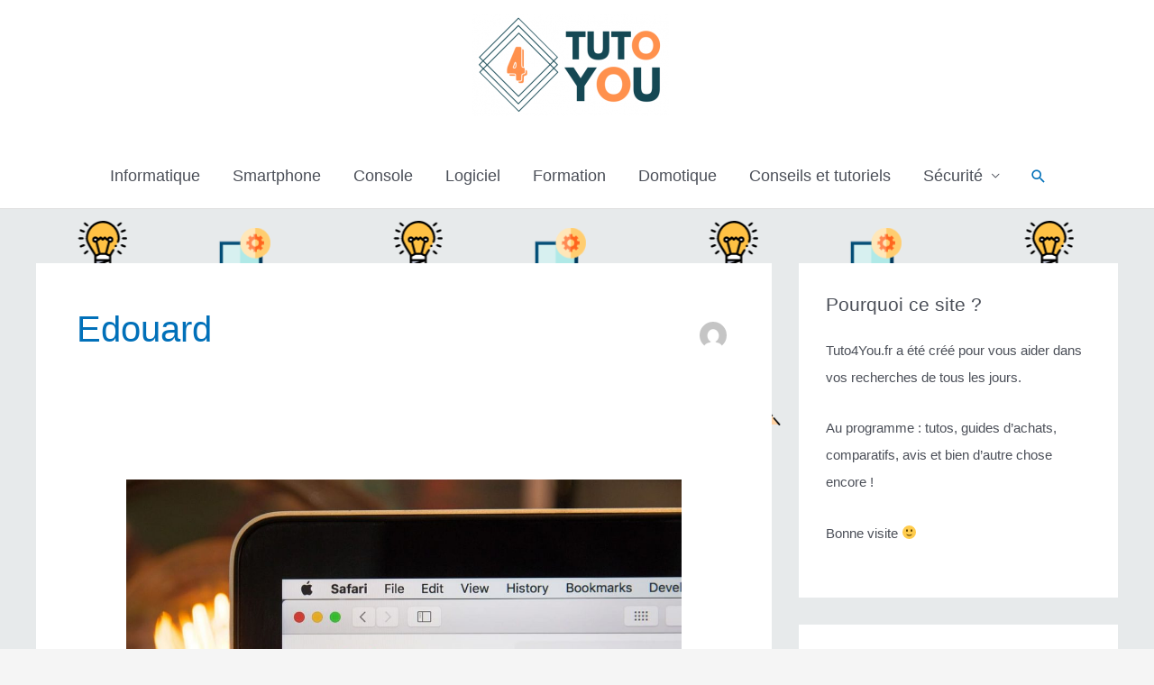

--- FILE ---
content_type: text/html; charset=UTF-8
request_url: https://tuto4you.fr/author/edouard/page/4/
body_size: 20086
content:
<!DOCTYPE html>
<html lang="fr-FR">
<head>
<meta charset="UTF-8">
<meta name="viewport" content="width=device-width, initial-scale=1">
	<link rel="profile" href="https://gmpg.org/xfn/11"> 
	<meta name='robots' content='index, follow, max-image-preview:large, max-snippet:-1, max-video-preview:-1' />

	<!-- This site is optimized with the Yoast SEO plugin v21.4 - https://yoast.com/wordpress/plugins/seo/ -->
	<title>Edouard, auteur sur Tuto4you | Des tutos sur tout et sur rien, Pour tout le monde et personne. - Page 4 sur 9</title>
	<link rel="canonical" href="https://tuto4you.fr/author/edouard/page/4/" />
	<link rel="prev" href="https://tuto4you.fr/author/edouard/page/3/" />
	<link rel="next" href="https://tuto4you.fr/author/edouard/page/5/" />
	<meta property="og:locale" content="fr_FR" />
	<meta property="og:type" content="profile" />
	<meta property="og:title" content="Edouard, auteur sur Tuto4you | Des tutos sur tout et sur rien, Pour tout le monde et personne. - Page 4 sur 9" />
	<meta property="og:url" content="https://tuto4you.fr/author/edouard/" />
	<meta property="og:site_name" content="Tuto4you | Des tutos sur tout et sur rien, Pour tout le monde et personne." />
	<meta property="og:image" content="https://secure.gravatar.com/avatar/c4065c1090058b1efcede692c5a9001d?s=500&d=mm&r=g" />
	<meta name="twitter:card" content="summary_large_image" />
	<script type="application/ld+json" class="yoast-schema-graph">{"@context":"https://schema.org","@graph":[{"@type":"ProfilePage","@id":"https://tuto4you.fr/author/edouard/","url":"https://tuto4you.fr/author/edouard/page/4/","name":"Edouard, auteur sur Tuto4you | Des tutos sur tout et sur rien, Pour tout le monde et personne. - Page 4 sur 9","isPartOf":{"@id":"https://tuto4you.fr/#website"},"primaryImageOfPage":{"@id":"https://tuto4you.fr/author/edouard/page/4/#primaryimage"},"image":{"@id":"https://tuto4you.fr/author/edouard/page/4/#primaryimage"},"thumbnailUrl":"https://tuto4you.fr/wp-content/uploads/2021/10/supprimer-un-compte-gmail.jpg","breadcrumb":{"@id":"https://tuto4you.fr/author/edouard/page/4/#breadcrumb"},"inLanguage":"fr-FR","potentialAction":[{"@type":"ReadAction","target":["https://tuto4you.fr/author/edouard/page/4/"]}]},{"@type":"ImageObject","inLanguage":"fr-FR","@id":"https://tuto4you.fr/author/edouard/page/4/#primaryimage","url":"https://tuto4you.fr/wp-content/uploads/2021/10/supprimer-un-compte-gmail.jpg","contentUrl":"https://tuto4you.fr/wp-content/uploads/2021/10/supprimer-un-compte-gmail.jpg","width":1280,"height":853,"caption":"supprimer un compte gmail"},{"@type":"BreadcrumbList","@id":"https://tuto4you.fr/author/edouard/page/4/#breadcrumb","itemListElement":[{"@type":"ListItem","position":1,"name":"Accueil","item":"https://tuto4you.fr/"},{"@type":"ListItem","position":2,"name":"Archives pour Edouard"}]},{"@type":"WebSite","@id":"https://tuto4you.fr/#website","url":"https://tuto4you.fr/","name":"Tuto4you | Des tutos sur tout et sur rien, Pour tout le monde et personne.","description":"","publisher":{"@id":"https://tuto4you.fr/#organization"},"potentialAction":[{"@type":"SearchAction","target":{"@type":"EntryPoint","urlTemplate":"https://tuto4you.fr/?s={search_term_string}"},"query-input":"required name=search_term_string"}],"inLanguage":"fr-FR"},{"@type":"Organization","@id":"https://tuto4you.fr/#organization","name":"Tuto4you | Des tutos sur tout et sur rien, Pour tout le monde et personne.","url":"https://tuto4you.fr/","logo":{"@type":"ImageObject","inLanguage":"fr-FR","@id":"https://tuto4you.fr/#/schema/logo/image/","url":"https://tuto4you.fr/wp-content/uploads/2020/04/cropped-tuto4you-logo.png","contentUrl":"https://tuto4you.fr/wp-content/uploads/2020/04/cropped-tuto4you-logo.png","width":483,"height":251,"caption":"Tuto4you | Des tutos sur tout et sur rien, Pour tout le monde et personne."},"image":{"@id":"https://tuto4you.fr/#/schema/logo/image/"}},{"@type":"Person","@id":"https://tuto4you.fr/#/schema/person/112f77446dca4a1c4036ab487f84ec60","name":"Edouard","image":{"@type":"ImageObject","inLanguage":"fr-FR","@id":"https://tuto4you.fr/#/schema/person/image/","url":"https://secure.gravatar.com/avatar/c4065c1090058b1efcede692c5a9001d?s=96&d=mm&r=g","contentUrl":"https://secure.gravatar.com/avatar/c4065c1090058b1efcede692c5a9001d?s=96&d=mm&r=g","caption":"Edouard"},"sameAs":["https://tuto4you.fr"],"mainEntityOfPage":{"@id":"https://tuto4you.fr/author/edouard/"}}]}</script>
	<!-- / Yoast SEO plugin. -->


<link rel="alternate" type="application/rss+xml" title="Tuto4you | Des tutos sur tout et sur rien, Pour tout le monde et personne. &raquo; Flux" href="https://tuto4you.fr/feed/" />
<link rel="alternate" type="application/rss+xml" title="Tuto4you | Des tutos sur tout et sur rien, Pour tout le monde et personne. &raquo; Flux des commentaires" href="https://tuto4you.fr/comments/feed/" />
<link rel="alternate" type="application/rss+xml" title="Tuto4you | Des tutos sur tout et sur rien, Pour tout le monde et personne. &raquo; Flux des articles écrits par Edouard" href="https://tuto4you.fr/author/edouard/feed/" />
<script>
window._wpemojiSettings = {"baseUrl":"https:\/\/s.w.org\/images\/core\/emoji\/14.0.0\/72x72\/","ext":".png","svgUrl":"https:\/\/s.w.org\/images\/core\/emoji\/14.0.0\/svg\/","svgExt":".svg","source":{"concatemoji":"https:\/\/tuto4you.fr\/wp-includes\/js\/wp-emoji-release.min.js?ver=6.2.6"}};
/*! This file is auto-generated */
!function(e,a,t){var n,r,o,i=a.createElement("canvas"),p=i.getContext&&i.getContext("2d");function s(e,t){p.clearRect(0,0,i.width,i.height),p.fillText(e,0,0);e=i.toDataURL();return p.clearRect(0,0,i.width,i.height),p.fillText(t,0,0),e===i.toDataURL()}function c(e){var t=a.createElement("script");t.src=e,t.defer=t.type="text/javascript",a.getElementsByTagName("head")[0].appendChild(t)}for(o=Array("flag","emoji"),t.supports={everything:!0,everythingExceptFlag:!0},r=0;r<o.length;r++)t.supports[o[r]]=function(e){if(p&&p.fillText)switch(p.textBaseline="top",p.font="600 32px Arial",e){case"flag":return s("\ud83c\udff3\ufe0f\u200d\u26a7\ufe0f","\ud83c\udff3\ufe0f\u200b\u26a7\ufe0f")?!1:!s("\ud83c\uddfa\ud83c\uddf3","\ud83c\uddfa\u200b\ud83c\uddf3")&&!s("\ud83c\udff4\udb40\udc67\udb40\udc62\udb40\udc65\udb40\udc6e\udb40\udc67\udb40\udc7f","\ud83c\udff4\u200b\udb40\udc67\u200b\udb40\udc62\u200b\udb40\udc65\u200b\udb40\udc6e\u200b\udb40\udc67\u200b\udb40\udc7f");case"emoji":return!s("\ud83e\udef1\ud83c\udffb\u200d\ud83e\udef2\ud83c\udfff","\ud83e\udef1\ud83c\udffb\u200b\ud83e\udef2\ud83c\udfff")}return!1}(o[r]),t.supports.everything=t.supports.everything&&t.supports[o[r]],"flag"!==o[r]&&(t.supports.everythingExceptFlag=t.supports.everythingExceptFlag&&t.supports[o[r]]);t.supports.everythingExceptFlag=t.supports.everythingExceptFlag&&!t.supports.flag,t.DOMReady=!1,t.readyCallback=function(){t.DOMReady=!0},t.supports.everything||(n=function(){t.readyCallback()},a.addEventListener?(a.addEventListener("DOMContentLoaded",n,!1),e.addEventListener("load",n,!1)):(e.attachEvent("onload",n),a.attachEvent("onreadystatechange",function(){"complete"===a.readyState&&t.readyCallback()})),(e=t.source||{}).concatemoji?c(e.concatemoji):e.wpemoji&&e.twemoji&&(c(e.twemoji),c(e.wpemoji)))}(window,document,window._wpemojiSettings);
</script>
<style>
img.wp-smiley,
img.emoji {
	display: inline !important;
	border: none !important;
	box-shadow: none !important;
	height: 1em !important;
	width: 1em !important;
	margin: 0 0.07em !important;
	vertical-align: -0.1em !important;
	background: none !important;
	padding: 0 !important;
}
</style>
	<link rel='stylesheet' id='astra-theme-css-css' href='https://tuto4you.fr/wp-content/themes/astra/assets/css/minified/style.min.css?ver=4.8.10' media='all' />
<style id='astra-theme-css-inline-css'>
.ast-no-sidebar .entry-content .alignfull {margin-left: calc( -50vw + 50%);margin-right: calc( -50vw + 50%);max-width: 100vw;width: 100vw;}.ast-no-sidebar .entry-content .alignwide {margin-left: calc(-41vw + 50%);margin-right: calc(-41vw + 50%);max-width: unset;width: unset;}.ast-no-sidebar .entry-content .alignfull .alignfull,.ast-no-sidebar .entry-content .alignfull .alignwide,.ast-no-sidebar .entry-content .alignwide .alignfull,.ast-no-sidebar .entry-content .alignwide .alignwide,.ast-no-sidebar .entry-content .wp-block-column .alignfull,.ast-no-sidebar .entry-content .wp-block-column .alignwide{width: 100%;margin-left: auto;margin-right: auto;}.wp-block-gallery,.blocks-gallery-grid {margin: 0;}.wp-block-separator {max-width: 100px;}.wp-block-separator.is-style-wide,.wp-block-separator.is-style-dots {max-width: none;}.entry-content .has-2-columns .wp-block-column:first-child {padding-right: 10px;}.entry-content .has-2-columns .wp-block-column:last-child {padding-left: 10px;}@media (max-width: 782px) {.entry-content .wp-block-columns .wp-block-column {flex-basis: 100%;}.entry-content .has-2-columns .wp-block-column:first-child {padding-right: 0;}.entry-content .has-2-columns .wp-block-column:last-child {padding-left: 0;}}body .entry-content .wp-block-latest-posts {margin-left: 0;}body .entry-content .wp-block-latest-posts li {list-style: none;}.ast-no-sidebar .ast-container .entry-content .wp-block-latest-posts {margin-left: 0;}.ast-header-break-point .entry-content .alignwide {margin-left: auto;margin-right: auto;}.entry-content .blocks-gallery-item img {margin-bottom: auto;}.wp-block-pullquote {border-top: 4px solid #555d66;border-bottom: 4px solid #555d66;color: #40464d;}:root{--ast-post-nav-space:0;--ast-container-default-xlg-padding:6.67em;--ast-container-default-lg-padding:5.67em;--ast-container-default-slg-padding:4.34em;--ast-container-default-md-padding:3.34em;--ast-container-default-sm-padding:6.67em;--ast-container-default-xs-padding:2.4em;--ast-container-default-xxs-padding:1.4em;--ast-code-block-background:#EEEEEE;--ast-comment-inputs-background:#FAFAFA;--ast-normal-container-width:1200px;--ast-narrow-container-width:750px;--ast-blog-title-font-weight:normal;--ast-blog-meta-weight:inherit;--ast-global-color-primary:var(--ast-global-color-5);--ast-global-color-secondary:var(--ast-global-color-4);--ast-global-color-alternate-background:var(--ast-global-color-7);--ast-global-color-subtle-background:var(--ast-global-color-6);}html{font-size:93.75%;}a,.page-title{color:var(--ast-global-color-0);}a:hover,a:focus{color:var(--ast-global-color-1);}body,button,input,select,textarea,.ast-button,.ast-custom-button{font-family:-apple-system,BlinkMacSystemFont,Segoe UI,Roboto,Oxygen-Sans,Ubuntu,Cantarell,Helvetica Neue,sans-serif;font-weight:inherit;font-size:15px;font-size:1rem;line-height:var(--ast-body-line-height,1.65em);}blockquote{color:var(--ast-global-color-3);}.site-title{font-size:35px;font-size:2.3333333333333rem;display:none;}header .custom-logo-link img{max-width:219px;width:219px;}.astra-logo-svg{width:219px;}.site-header .site-description{font-size:15px;font-size:1rem;display:none;}.entry-title{font-size:26px;font-size:1.7333333333333rem;}.archive .ast-article-post .ast-article-inner,.blog .ast-article-post .ast-article-inner,.archive .ast-article-post .ast-article-inner:hover,.blog .ast-article-post .ast-article-inner:hover{overflow:hidden;}h1,.entry-content h1{font-size:40px;font-size:2.6666666666667rem;line-height:1.4em;}h2,.entry-content h2{font-size:32px;font-size:2.1333333333333rem;line-height:1.3em;}h3,.entry-content h3{font-size:26px;font-size:1.7333333333333rem;line-height:1.3em;}h4,.entry-content h4{font-size:24px;font-size:1.6rem;line-height:1.2em;}h5,.entry-content h5{font-size:20px;font-size:1.3333333333333rem;line-height:1.2em;}h6,.entry-content h6{font-size:16px;font-size:1.0666666666667rem;line-height:1.25em;}::selection{background-color:var(--ast-global-color-0);color:#ffffff;}body,h1,.entry-title a,.entry-content h1,h2,.entry-content h2,h3,.entry-content h3,h4,.entry-content h4,h5,.entry-content h5,h6,.entry-content h6{color:var(--ast-global-color-3);}.tagcloud a:hover,.tagcloud a:focus,.tagcloud a.current-item{color:#ffffff;border-color:var(--ast-global-color-0);background-color:var(--ast-global-color-0);}input:focus,input[type="text"]:focus,input[type="email"]:focus,input[type="url"]:focus,input[type="password"]:focus,input[type="reset"]:focus,input[type="search"]:focus,textarea:focus{border-color:var(--ast-global-color-0);}input[type="radio"]:checked,input[type=reset],input[type="checkbox"]:checked,input[type="checkbox"]:hover:checked,input[type="checkbox"]:focus:checked,input[type=range]::-webkit-slider-thumb{border-color:var(--ast-global-color-0);background-color:var(--ast-global-color-0);box-shadow:none;}.site-footer a:hover + .post-count,.site-footer a:focus + .post-count{background:var(--ast-global-color-0);border-color:var(--ast-global-color-0);}.single .nav-links .nav-previous,.single .nav-links .nav-next{color:var(--ast-global-color-0);}.entry-meta,.entry-meta *{line-height:1.45;color:var(--ast-global-color-0);}.entry-meta a:not(.ast-button):hover,.entry-meta a:not(.ast-button):hover *,.entry-meta a:not(.ast-button):focus,.entry-meta a:not(.ast-button):focus *,.page-links > .page-link,.page-links .page-link:hover,.post-navigation a:hover{color:var(--ast-global-color-1);}#cat option,.secondary .calendar_wrap thead a,.secondary .calendar_wrap thead a:visited{color:var(--ast-global-color-0);}.secondary .calendar_wrap #today,.ast-progress-val span{background:var(--ast-global-color-0);}.secondary a:hover + .post-count,.secondary a:focus + .post-count{background:var(--ast-global-color-0);border-color:var(--ast-global-color-0);}.calendar_wrap #today > a{color:#ffffff;}.page-links .page-link,.single .post-navigation a{color:var(--ast-global-color-0);}.ast-search-menu-icon .search-form button.search-submit{padding:0 4px;}.ast-search-menu-icon form.search-form{padding-right:0;}.ast-header-search .ast-search-menu-icon.ast-dropdown-active .search-form,.ast-header-search .ast-search-menu-icon.ast-dropdown-active .search-field:focus{transition:all 0.2s;}.search-form input.search-field:focus{outline:none;}.widget-title,.widget .wp-block-heading{font-size:21px;font-size:1.4rem;color:var(--ast-global-color-3);}#secondary,#secondary button,#secondary input,#secondary select,#secondary textarea{font-size:15px;font-size:1rem;}.ast-search-menu-icon.slide-search a:focus-visible:focus-visible,.astra-search-icon:focus-visible,#close:focus-visible,a:focus-visible,.ast-menu-toggle:focus-visible,.site .skip-link:focus-visible,.wp-block-loginout input:focus-visible,.wp-block-search.wp-block-search__button-inside .wp-block-search__inside-wrapper,.ast-header-navigation-arrow:focus-visible,.woocommerce .wc-proceed-to-checkout > .checkout-button:focus-visible,.woocommerce .woocommerce-MyAccount-navigation ul li a:focus-visible,.ast-orders-table__row .ast-orders-table__cell:focus-visible,.woocommerce .woocommerce-order-details .order-again > .button:focus-visible,.woocommerce .woocommerce-message a.button.wc-forward:focus-visible,.woocommerce #minus_qty:focus-visible,.woocommerce #plus_qty:focus-visible,a#ast-apply-coupon:focus-visible,.woocommerce .woocommerce-info a:focus-visible,.woocommerce .astra-shop-summary-wrap a:focus-visible,.woocommerce a.wc-forward:focus-visible,#ast-apply-coupon:focus-visible,.woocommerce-js .woocommerce-mini-cart-item a.remove:focus-visible,#close:focus-visible,.button.search-submit:focus-visible,#search_submit:focus,.normal-search:focus-visible,.ast-header-account-wrap:focus-visible,.woocommerce .ast-on-card-button.ast-quick-view-trigger:focus{outline-style:dotted;outline-color:inherit;outline-width:thin;}input:focus,input[type="text"]:focus,input[type="email"]:focus,input[type="url"]:focus,input[type="password"]:focus,input[type="reset"]:focus,input[type="search"]:focus,input[type="number"]:focus,textarea:focus,.wp-block-search__input:focus,[data-section="section-header-mobile-trigger"] .ast-button-wrap .ast-mobile-menu-trigger-minimal:focus,.ast-mobile-popup-drawer.active .menu-toggle-close:focus,.woocommerce-ordering select.orderby:focus,#ast-scroll-top:focus,#coupon_code:focus,.woocommerce-page #comment:focus,.woocommerce #reviews #respond input#submit:focus,.woocommerce a.add_to_cart_button:focus,.woocommerce .button.single_add_to_cart_button:focus,.woocommerce .woocommerce-cart-form button:focus,.woocommerce .woocommerce-cart-form__cart-item .quantity .qty:focus,.woocommerce .woocommerce-billing-fields .woocommerce-billing-fields__field-wrapper .woocommerce-input-wrapper > .input-text:focus,.woocommerce #order_comments:focus,.woocommerce #place_order:focus,.woocommerce .woocommerce-address-fields .woocommerce-address-fields__field-wrapper .woocommerce-input-wrapper > .input-text:focus,.woocommerce .woocommerce-MyAccount-content form button:focus,.woocommerce .woocommerce-MyAccount-content .woocommerce-EditAccountForm .woocommerce-form-row .woocommerce-Input.input-text:focus,.woocommerce .ast-woocommerce-container .woocommerce-pagination ul.page-numbers li a:focus,body #content .woocommerce form .form-row .select2-container--default .select2-selection--single:focus,#ast-coupon-code:focus,.woocommerce.woocommerce-js .quantity input[type=number]:focus,.woocommerce-js .woocommerce-mini-cart-item .quantity input[type=number]:focus,.woocommerce p#ast-coupon-trigger:focus{border-style:dotted;border-color:inherit;border-width:thin;}input{outline:none;}.main-header-menu .menu-link,.ast-header-custom-item a{color:var(--ast-global-color-3);}.main-header-menu .menu-item:hover > .menu-link,.main-header-menu .menu-item:hover > .ast-menu-toggle,.main-header-menu .ast-masthead-custom-menu-items a:hover,.main-header-menu .menu-item.focus > .menu-link,.main-header-menu .menu-item.focus > .ast-menu-toggle,.main-header-menu .current-menu-item > .menu-link,.main-header-menu .current-menu-ancestor > .menu-link,.main-header-menu .current-menu-item > .ast-menu-toggle,.main-header-menu .current-menu-ancestor > .ast-menu-toggle{color:var(--ast-global-color-0);}.header-main-layout-3 .ast-main-header-bar-alignment{margin-right:auto;}.header-main-layout-2 .site-header-section-left .ast-site-identity{text-align:left;}.ast-logo-title-inline .site-logo-img{padding-right:1em;}.site-logo-img img{ transition:all 0.2s linear;}body .ast-oembed-container *{position:absolute;top:0;width:100%;height:100%;left:0;}body .wp-block-embed-pocket-casts .ast-oembed-container *{position:unset;}.ast-header-break-point .ast-mobile-menu-buttons-minimal.menu-toggle{background:transparent;color:var(--ast-global-color-0);}.ast-header-break-point .ast-mobile-menu-buttons-outline.menu-toggle{background:transparent;border:1px solid var(--ast-global-color-0);color:var(--ast-global-color-0);}.ast-header-break-point .ast-mobile-menu-buttons-fill.menu-toggle{background:var(--ast-global-color-0);}.ast-single-post-featured-section + article {margin-top: 2em;}.site-content .ast-single-post-featured-section img {width: 100%;overflow: hidden;object-fit: cover;}.site > .ast-single-related-posts-container {margin-top: 0;}@media (min-width: 769px) {.ast-desktop .ast-container--narrow {max-width: var(--ast-narrow-container-width);margin: 0 auto;}}#secondary {margin: 4em 0 2.5em;word-break: break-word;line-height: 2;}#secondary li {margin-bottom: 0.25em;}#secondary li:last-child {margin-bottom: 0;}@media (max-width: 768px) {.js_active .ast-plain-container.ast-single-post #secondary {margin-top: 1.5em;}}.ast-separate-container.ast-two-container #secondary .widget {background-color: #fff;padding: 2em;margin-bottom: 2em;}@media (min-width: 993px) {.ast-left-sidebar #secondary {padding-right: 60px;}.ast-right-sidebar #secondary {padding-left: 60px;}}@media (max-width: 993px) {.ast-right-sidebar #secondary {padding-left: 30px;}.ast-left-sidebar #secondary {padding-right: 30px;}}.footer-adv .footer-adv-overlay{border-top-style:solid;border-top-color:#7a7a7a;}.wp-block-buttons.aligncenter{justify-content:center;}@media (max-width:782px){.entry-content .wp-block-columns .wp-block-column{margin-left:0px;}}.wp-block-image.aligncenter{margin-left:auto;margin-right:auto;}.wp-block-table.aligncenter{margin-left:auto;margin-right:auto;}.wp-block-buttons .wp-block-button.is-style-outline .wp-block-button__link.wp-element-button,.ast-outline-button,.wp-block-uagb-buttons-child .uagb-buttons-repeater.ast-outline-button{border-top-width:2px;border-right-width:2px;border-bottom-width:2px;border-left-width:2px;font-family:inherit;font-weight:inherit;line-height:1em;}.wp-block-button .wp-block-button__link.wp-element-button.is-style-outline:not(.has-background),.wp-block-button.is-style-outline>.wp-block-button__link.wp-element-button:not(.has-background),.ast-outline-button{background-color:transparent;}@media (max-width:768px){.ast-separate-container #primary,.ast-separate-container #secondary{padding:1.5em 0;}#primary,#secondary{padding:1.5em 0;margin:0;}.ast-left-sidebar #content > .ast-container{display:flex;flex-direction:column-reverse;width:100%;}.ast-separate-container .ast-article-post,.ast-separate-container .ast-article-single{padding:1.5em 2.14em;}.ast-author-box img.avatar{margin:20px 0 0 0;}}@media (min-width:768px){.ast-author-box img.avatar{margin:20px 0 0 0;}}@media (max-width:768px){#secondary.secondary{padding-top:0;}.ast-separate-container.ast-right-sidebar #secondary{padding-left:1em;padding-right:1em;}.ast-separate-container.ast-two-container #secondary{padding-left:0;padding-right:0;}.ast-page-builder-template .entry-header #secondary,.ast-page-builder-template #secondary{margin-top:1.5em;}}@media (max-width:768px){.ast-right-sidebar #primary{padding-right:0;}.ast-page-builder-template.ast-left-sidebar #secondary,.ast-page-builder-template.ast-right-sidebar #secondary{padding-right:20px;padding-left:20px;}.ast-right-sidebar #secondary,.ast-left-sidebar #primary{padding-left:0;}.ast-left-sidebar #secondary{padding-right:0;}}@media (min-width:769px){.ast-separate-container.ast-right-sidebar #primary,.ast-separate-container.ast-left-sidebar #primary{border:0;}.search-no-results.ast-separate-container #primary{margin-bottom:4em;}.ast-author-box{-js-display:flex;display:flex;}.ast-author-bio{flex:1;}}@media (min-width:769px){.ast-right-sidebar #primary{border-right:1px solid var(--ast-border-color);}.ast-left-sidebar #primary{border-left:1px solid var(--ast-border-color);}.ast-right-sidebar #secondary{border-left:1px solid var(--ast-border-color);margin-left:-1px;}.ast-left-sidebar #secondary{border-right:1px solid var(--ast-border-color);margin-right:-1px;}.ast-separate-container.ast-two-container.ast-right-sidebar #secondary{padding-left:30px;padding-right:0;}.ast-separate-container.ast-two-container.ast-left-sidebar #secondary{padding-right:30px;padding-left:0;}.ast-separate-container.ast-right-sidebar #secondary,.ast-separate-container.ast-left-sidebar #secondary{border:0;margin-left:auto;margin-right:auto;}.ast-separate-container.ast-two-container #secondary .widget:last-child{margin-bottom:0;}}.wp-block-button .wp-block-button__link{color:#ffffff;}.wp-block-button .wp-block-button__link:hover,.wp-block-button .wp-block-button__link:focus{color:#ffffff;background-color:var(--ast-global-color-1);border-color:var(--ast-global-color-1);}.wp-block-button .wp-block-button__link{border-top-width:0;border-right-width:0;border-left-width:0;border-bottom-width:0;border-color:var(--ast-global-color-0);background-color:var(--ast-global-color-0);color:#ffffff;font-family:inherit;font-weight:inherit;line-height:1em;padding-top:10px;padding-right:40px;padding-bottom:10px;padding-left:40px;}.menu-toggle,button,.ast-button,.ast-custom-button,.button,input#submit,input[type="button"],input[type="submit"],input[type="reset"]{border-style:solid;border-top-width:0;border-right-width:0;border-left-width:0;border-bottom-width:0;color:#ffffff;border-color:var(--ast-global-color-0);background-color:var(--ast-global-color-0);padding-top:10px;padding-right:40px;padding-bottom:10px;padding-left:40px;font-family:inherit;font-weight:inherit;line-height:1em;}button:focus,.menu-toggle:hover,button:hover,.ast-button:hover,.ast-custom-button:hover .button:hover,.ast-custom-button:hover ,input[type=reset]:hover,input[type=reset]:focus,input#submit:hover,input#submit:focus,input[type="button"]:hover,input[type="button"]:focus,input[type="submit"]:hover,input[type="submit"]:focus{color:#ffffff;background-color:var(--ast-global-color-1);border-color:var(--ast-global-color-1);}@media (max-width:768px){.ast-mobile-header-stack .main-header-bar .ast-search-menu-icon{display:inline-block;}.ast-header-break-point.ast-header-custom-item-outside .ast-mobile-header-stack .main-header-bar .ast-search-icon{margin:0;}.ast-comment-avatar-wrap img{max-width:2.5em;}.ast-comment-meta{padding:0 1.8888em 1.3333em;}.ast-separate-container .ast-comment-list li.depth-1{padding:1.5em 2.14em;}.ast-separate-container .comment-respond{padding:2em 2.14em;}}@media (min-width:544px){.ast-container{max-width:100%;}}@media (max-width:544px){.ast-separate-container .ast-article-post,.ast-separate-container .ast-article-single,.ast-separate-container .comments-title,.ast-separate-container .ast-archive-description{padding:1.5em 1em;}.ast-separate-container #content .ast-container{padding-left:0.54em;padding-right:0.54em;}.ast-separate-container .ast-comment-list .bypostauthor{padding:.5em;}.ast-search-menu-icon.ast-dropdown-active .search-field{width:170px;}.ast-separate-container #secondary{padding-top:0;}.ast-separate-container.ast-two-container #secondary .widget{margin-bottom:1.5em;padding-left:1em;padding-right:1em;}.site-branding img,.site-header .site-logo-img .custom-logo-link img{max-width:100%;}} #ast-mobile-header .ast-site-header-cart-li a{pointer-events:none;}body,.ast-separate-container{background-image:url(https://tuto4you.fr/wp-content/uploads/2021/01/pattern.png);background-repeat:repeat;background-position:left top;background-size:auto;background-attachment:fixed;}.ast-no-sidebar.ast-separate-container .entry-content .alignfull {margin-left: -6.67em;margin-right: -6.67em;width: auto;}@media (max-width: 1200px) {.ast-no-sidebar.ast-separate-container .entry-content .alignfull {margin-left: -2.4em;margin-right: -2.4em;}}@media (max-width: 768px) {.ast-no-sidebar.ast-separate-container .entry-content .alignfull {margin-left: -2.14em;margin-right: -2.14em;}}@media (max-width: 544px) {.ast-no-sidebar.ast-separate-container .entry-content .alignfull {margin-left: -1em;margin-right: -1em;}}.ast-no-sidebar.ast-separate-container .entry-content .alignwide {margin-left: -20px;margin-right: -20px;}.ast-no-sidebar.ast-separate-container .entry-content .wp-block-column .alignfull,.ast-no-sidebar.ast-separate-container .entry-content .wp-block-column .alignwide {margin-left: auto;margin-right: auto;width: 100%;}@media (max-width:768px){.site-title{display:none;}.site-header .site-description{display:none;}h1,.entry-content h1{font-size:30px;}h2,.entry-content h2{font-size:25px;}h3,.entry-content h3{font-size:20px;}}@media (max-width:544px){.site-title{display:none;}.site-header .site-description{display:none;}h1,.entry-content h1{font-size:30px;}h2,.entry-content h2{font-size:25px;}h3,.entry-content h3{font-size:20px;}}@media (max-width:768px){html{font-size:85.5%;}}@media (max-width:544px){html{font-size:85.5%;}}@media (min-width:769px){.ast-container{max-width:1240px;}}@font-face {font-family: "Astra";src: url(https://tuto4you.fr/wp-content/themes/astra/assets/fonts/astra.woff) format("woff"),url(https://tuto4you.fr/wp-content/themes/astra/assets/fonts/astra.ttf) format("truetype"),url(https://tuto4you.fr/wp-content/themes/astra/assets/fonts/astra.svg#astra) format("svg");font-weight: normal;font-style: normal;font-display: fallback;}@media (max-width:921px) {.main-header-bar .main-header-bar-navigation{display:none;}}.ast-blog-layout-classic-grid .ast-article-inner{box-shadow:0px 6px 15px -2px rgba(16,24,40,0.05);}.ast-separate-container .ast-blog-layout-classic-grid .ast-article-inner,.ast-plain-container .ast-blog-layout-classic-grid .ast-article-inner{height:100%;}.ast-blog-layout-6-grid .ast-blog-featured-section:before {content: "";}.cat-links.badge a,.tags-links.badge a {padding: 4px 8px;border-radius: 3px;font-weight: 400;}.cat-links.underline a,.tags-links.underline a{text-decoration: underline;}.ast-desktop .main-header-menu.submenu-with-border .sub-menu,.ast-desktop .main-header-menu.submenu-with-border .astra-full-megamenu-wrapper{border-color:var(--ast-global-color-0);}.ast-desktop .main-header-menu.submenu-with-border .sub-menu{border-top-width:2px;border-style:solid;}.ast-desktop .main-header-menu.submenu-with-border .sub-menu .sub-menu{top:-2px;}.ast-desktop .main-header-menu.submenu-with-border .sub-menu .menu-link,.ast-desktop .main-header-menu.submenu-with-border .children .menu-link{border-bottom-width:0px;border-style:solid;border-color:#eaeaea;}@media (min-width:769px){.main-header-menu .sub-menu .menu-item.ast-left-align-sub-menu:hover > .sub-menu,.main-header-menu .sub-menu .menu-item.ast-left-align-sub-menu.focus > .sub-menu{margin-left:-0px;}}.ast-small-footer{border-top-style:solid;border-top-width:1px;border-top-color:#7a7a7a;}.ast-small-footer-wrap{text-align:center;}.site .comments-area{padding-bottom:3em;}.ast-header-break-point.ast-header-custom-item-inside .main-header-bar .main-header-bar-navigation .ast-search-icon {display: none;}.ast-header-break-point.ast-header-custom-item-inside .main-header-bar .ast-search-menu-icon .search-form {padding: 0;display: block;overflow: hidden;}.ast-header-break-point .ast-header-custom-item .widget:last-child {margin-bottom: 1em;}.ast-header-custom-item .widget {margin: 0.5em;display: inline-block;vertical-align: middle;}.ast-header-custom-item .widget p {margin-bottom: 0;}.ast-header-custom-item .widget li {width: auto;}.ast-header-custom-item-inside .button-custom-menu-item .menu-link {display: none;}.ast-header-custom-item-inside.ast-header-break-point .button-custom-menu-item .ast-custom-button-link {display: none;}.ast-header-custom-item-inside.ast-header-break-point .button-custom-menu-item .menu-link {display: block;}.ast-header-break-point.ast-header-custom-item-outside .main-header-bar .ast-search-icon {margin-right: 1em;}.ast-header-break-point.ast-header-custom-item-inside .main-header-bar .ast-search-menu-icon .search-field,.ast-header-break-point.ast-header-custom-item-inside .main-header-bar .ast-search-menu-icon.ast-inline-search .search-field {width: 100%;padding-right: 5.5em;}.ast-header-break-point.ast-header-custom-item-inside .main-header-bar .ast-search-menu-icon .search-submit {display: block;position: absolute;height: 100%;top: 0;right: 0;padding: 0 1em;border-radius: 0;}.ast-header-break-point .ast-header-custom-item .ast-masthead-custom-menu-items {padding-left: 20px;padding-right: 20px;margin-bottom: 1em;margin-top: 1em;}.ast-header-custom-item-inside.ast-header-break-point .button-custom-menu-item {padding-left: 0;padding-right: 0;margin-top: 0;margin-bottom: 0;}.astra-icon-down_arrow::after {content: "\e900";font-family: Astra;}.astra-icon-close::after {content: "\e5cd";font-family: Astra;}.astra-icon-drag_handle::after {content: "\e25d";font-family: Astra;}.astra-icon-format_align_justify::after {content: "\e235";font-family: Astra;}.astra-icon-menu::after {content: "\e5d2";font-family: Astra;}.astra-icon-reorder::after {content: "\e8fe";font-family: Astra;}.astra-icon-search::after {content: "\e8b6";font-family: Astra;}.astra-icon-zoom_in::after {content: "\e56b";font-family: Astra;}.astra-icon-check-circle::after {content: "\e901";font-family: Astra;}.astra-icon-shopping-cart::after {content: "\f07a";font-family: Astra;}.astra-icon-shopping-bag::after {content: "\f290";font-family: Astra;}.astra-icon-shopping-basket::after {content: "\f291";font-family: Astra;}.astra-icon-circle-o::after {content: "\e903";font-family: Astra;}.astra-icon-certificate::after {content: "\e902";font-family: Astra;}blockquote {padding: 1.2em;}:root .has-ast-global-color-0-color{color:var(--ast-global-color-0);}:root .has-ast-global-color-0-background-color{background-color:var(--ast-global-color-0);}:root .wp-block-button .has-ast-global-color-0-color{color:var(--ast-global-color-0);}:root .wp-block-button .has-ast-global-color-0-background-color{background-color:var(--ast-global-color-0);}:root .has-ast-global-color-1-color{color:var(--ast-global-color-1);}:root .has-ast-global-color-1-background-color{background-color:var(--ast-global-color-1);}:root .wp-block-button .has-ast-global-color-1-color{color:var(--ast-global-color-1);}:root .wp-block-button .has-ast-global-color-1-background-color{background-color:var(--ast-global-color-1);}:root .has-ast-global-color-2-color{color:var(--ast-global-color-2);}:root .has-ast-global-color-2-background-color{background-color:var(--ast-global-color-2);}:root .wp-block-button .has-ast-global-color-2-color{color:var(--ast-global-color-2);}:root .wp-block-button .has-ast-global-color-2-background-color{background-color:var(--ast-global-color-2);}:root .has-ast-global-color-3-color{color:var(--ast-global-color-3);}:root .has-ast-global-color-3-background-color{background-color:var(--ast-global-color-3);}:root .wp-block-button .has-ast-global-color-3-color{color:var(--ast-global-color-3);}:root .wp-block-button .has-ast-global-color-3-background-color{background-color:var(--ast-global-color-3);}:root .has-ast-global-color-4-color{color:var(--ast-global-color-4);}:root .has-ast-global-color-4-background-color{background-color:var(--ast-global-color-4);}:root .wp-block-button .has-ast-global-color-4-color{color:var(--ast-global-color-4);}:root .wp-block-button .has-ast-global-color-4-background-color{background-color:var(--ast-global-color-4);}:root .has-ast-global-color-5-color{color:var(--ast-global-color-5);}:root .has-ast-global-color-5-background-color{background-color:var(--ast-global-color-5);}:root .wp-block-button .has-ast-global-color-5-color{color:var(--ast-global-color-5);}:root .wp-block-button .has-ast-global-color-5-background-color{background-color:var(--ast-global-color-5);}:root .has-ast-global-color-6-color{color:var(--ast-global-color-6);}:root .has-ast-global-color-6-background-color{background-color:var(--ast-global-color-6);}:root .wp-block-button .has-ast-global-color-6-color{color:var(--ast-global-color-6);}:root .wp-block-button .has-ast-global-color-6-background-color{background-color:var(--ast-global-color-6);}:root .has-ast-global-color-7-color{color:var(--ast-global-color-7);}:root .has-ast-global-color-7-background-color{background-color:var(--ast-global-color-7);}:root .wp-block-button .has-ast-global-color-7-color{color:var(--ast-global-color-7);}:root .wp-block-button .has-ast-global-color-7-background-color{background-color:var(--ast-global-color-7);}:root .has-ast-global-color-8-color{color:var(--ast-global-color-8);}:root .has-ast-global-color-8-background-color{background-color:var(--ast-global-color-8);}:root .wp-block-button .has-ast-global-color-8-color{color:var(--ast-global-color-8);}:root .wp-block-button .has-ast-global-color-8-background-color{background-color:var(--ast-global-color-8);}:root{--ast-global-color-0:#0170B9;--ast-global-color-1:#3a3a3a;--ast-global-color-2:#3a3a3a;--ast-global-color-3:#4B4F58;--ast-global-color-4:#F5F5F5;--ast-global-color-5:#FFFFFF;--ast-global-color-6:#E5E5E5;--ast-global-color-7:#424242;--ast-global-color-8:#000000;}:root {--ast-border-color : #dddddd;}.ast-archive-entry-banner {-js-display: flex;display: flex;flex-direction: column;justify-content: center;text-align: center;position: relative;background: #eeeeee;}.ast-archive-entry-banner[data-banner-width-type="custom"] {margin: 0 auto;width: 100%;}.ast-archive-entry-banner[data-banner-layout="layout-1"] {background: inherit;padding: 20px 0;text-align: left;}body.archive .ast-archive-description{max-width:1200px;width:100%;text-align:left;padding-top:3em;padding-right:3em;padding-bottom:3em;padding-left:3em;}body.archive .ast-archive-description .ast-archive-title,body.archive .ast-archive-description .ast-archive-title *{font-size:40px;font-size:2.6666666666667rem;text-transform:capitalize;}body.archive .ast-archive-description > *:not(:last-child){margin-bottom:10px;}@media (max-width:768px){body.archive .ast-archive-description{text-align:left;}}@media (max-width:544px){body.archive .ast-archive-description{text-align:left;}}.ast-breadcrumbs .trail-browse,.ast-breadcrumbs .trail-items,.ast-breadcrumbs .trail-items li{display:inline-block;margin:0;padding:0;border:none;background:inherit;text-indent:0;text-decoration:none;}.ast-breadcrumbs .trail-browse{font-size:inherit;font-style:inherit;font-weight:inherit;color:inherit;}.ast-breadcrumbs .trail-items{list-style:none;}.trail-items li::after{padding:0 0.3em;content:"\00bb";}.trail-items li:last-of-type::after{display:none;}h1,.entry-content h1,h2,.entry-content h2,h3,.entry-content h3,h4,.entry-content h4,h5,.entry-content h5,h6,.entry-content h6{color:var(--ast-global-color-2);}.ast-header-break-point .main-header-bar{border-bottom-width:1px;}@media (min-width:769px){.main-header-bar{border-bottom-width:1px;}}@media (min-width:769px){#primary{width:68%;}#secondary{width:32%;}}.main-header-menu .menu-item, #astra-footer-menu .menu-item, .main-header-bar .ast-masthead-custom-menu-items{-js-display:flex;display:flex;-webkit-box-pack:center;-webkit-justify-content:center;-moz-box-pack:center;-ms-flex-pack:center;justify-content:center;-webkit-box-orient:vertical;-webkit-box-direction:normal;-webkit-flex-direction:column;-moz-box-orient:vertical;-moz-box-direction:normal;-ms-flex-direction:column;flex-direction:column;}.main-header-menu > .menu-item > .menu-link, #astra-footer-menu > .menu-item > .menu-link{height:100%;-webkit-box-align:center;-webkit-align-items:center;-moz-box-align:center;-ms-flex-align:center;align-items:center;-js-display:flex;display:flex;}.ast-primary-menu-disabled .main-header-bar .ast-masthead-custom-menu-items{flex:unset;}.main-header-menu .sub-menu .menu-item.menu-item-has-children > .menu-link:after{position:absolute;right:1em;top:50%;transform:translate(0,-50%) rotate(270deg);}.ast-header-break-point .main-header-bar .main-header-bar-navigation .page_item_has_children > .ast-menu-toggle::before, .ast-header-break-point .main-header-bar .main-header-bar-navigation .menu-item-has-children > .ast-menu-toggle::before, .ast-mobile-popup-drawer .main-header-bar-navigation .menu-item-has-children>.ast-menu-toggle::before, .ast-header-break-point .ast-mobile-header-wrap .main-header-bar-navigation .menu-item-has-children > .ast-menu-toggle::before{font-weight:bold;content:"\e900";font-family:Astra;text-decoration:inherit;display:inline-block;}.ast-header-break-point .main-navigation ul.sub-menu .menu-item .menu-link:before{content:"\e900";font-family:Astra;font-size:.65em;text-decoration:inherit;display:inline-block;transform:translate(0, -2px) rotateZ(270deg);margin-right:5px;}.widget_search .search-form:after{font-family:Astra;font-size:1.2em;font-weight:normal;content:"\e8b6";position:absolute;top:50%;right:15px;transform:translate(0, -50%);}.astra-search-icon::before{content:"\e8b6";font-family:Astra;font-style:normal;font-weight:normal;text-decoration:inherit;text-align:center;-webkit-font-smoothing:antialiased;-moz-osx-font-smoothing:grayscale;z-index:3;}.main-header-bar .main-header-bar-navigation .page_item_has_children > a:after, .main-header-bar .main-header-bar-navigation .menu-item-has-children > a:after, .menu-item-has-children .ast-header-navigation-arrow:after{content:"\e900";display:inline-block;font-family:Astra;font-size:.6rem;font-weight:bold;text-rendering:auto;-webkit-font-smoothing:antialiased;-moz-osx-font-smoothing:grayscale;margin-left:10px;line-height:normal;}.menu-item-has-children .sub-menu .ast-header-navigation-arrow:after{margin-left:0;}.ast-mobile-popup-drawer .main-header-bar-navigation .ast-submenu-expanded>.ast-menu-toggle::before{transform:rotateX(180deg);}.ast-header-break-point .main-header-bar-navigation .menu-item-has-children > .menu-link:after{display:none;}@media (min-width:769px){.ast-builder-menu .main-navigation > ul > li:last-child a{margin-right:0;}}.ast-separate-container .ast-article-inner{background-color:transparent;background-image:none;}.ast-separate-container .ast-article-post{background-color:var(--ast-global-color-5);}@media (max-width:768px){.ast-separate-container .ast-article-post{background-color:var(--ast-global-color-5);}}@media (max-width:544px){.ast-separate-container .ast-article-post{background-color:var(--ast-global-color-5);}}.ast-separate-container .ast-article-single:not(.ast-related-post), .woocommerce.ast-separate-container .ast-woocommerce-container, .ast-separate-container .error-404, .ast-separate-container .no-results, .single.ast-separate-container  .ast-author-meta, .ast-separate-container .related-posts-title-wrapper,.ast-separate-container .comments-count-wrapper, .ast-box-layout.ast-plain-container .site-content,.ast-padded-layout.ast-plain-container .site-content, .ast-separate-container .ast-archive-description, .ast-separate-container .comments-area .comment-respond, .ast-separate-container .comments-area .ast-comment-list li, .ast-separate-container .comments-area .comments-title{background-color:var(--ast-global-color-5);}@media (max-width:768px){.ast-separate-container .ast-article-single:not(.ast-related-post), .woocommerce.ast-separate-container .ast-woocommerce-container, .ast-separate-container .error-404, .ast-separate-container .no-results, .single.ast-separate-container  .ast-author-meta, .ast-separate-container .related-posts-title-wrapper,.ast-separate-container .comments-count-wrapper, .ast-box-layout.ast-plain-container .site-content,.ast-padded-layout.ast-plain-container .site-content, .ast-separate-container .ast-archive-description{background-color:var(--ast-global-color-5);}}@media (max-width:544px){.ast-separate-container .ast-article-single:not(.ast-related-post), .woocommerce.ast-separate-container .ast-woocommerce-container, .ast-separate-container .error-404, .ast-separate-container .no-results, .single.ast-separate-container  .ast-author-meta, .ast-separate-container .related-posts-title-wrapper,.ast-separate-container .comments-count-wrapper, .ast-box-layout.ast-plain-container .site-content,.ast-padded-layout.ast-plain-container .site-content, .ast-separate-container .ast-archive-description{background-color:var(--ast-global-color-5);}}.ast-separate-container.ast-two-container #secondary .widget{background-color:var(--ast-global-color-5);}@media (max-width:768px){.ast-separate-container.ast-two-container #secondary .widget{background-color:var(--ast-global-color-5);}}@media (max-width:544px){.ast-separate-container.ast-two-container #secondary .widget{background-color:var(--ast-global-color-5);}}.ast-pagination .next.page-numbers{display:inherit;float:none;}.ast-pagination a, .nav-links a{color:var(--ast-global-color-0);}.ast-pagination a:hover, .ast-pagination a:focus, .ast-pagination > span:hover:not(.dots), .ast-pagination > span.current{color:var(--ast-global-color-1);}@media (max-width:544px){.ast-pagination .next:focus, .ast-pagination .prev:focus{width:100% !important;}}.ast-pagination .prev.page-numbers,.ast-pagination .next.page-numbers {padding: 0 1.5em;height: 2.33333em;line-height: calc(2.33333em - 3px);}.ast-pagination-default .ast-pagination .next.page-numbers {padding-right: 0;}.ast-pagination-default .ast-pagination .prev.page-numbers {padding-left: 0;}.ast-pagination-default .post-page-numbers.current .page-link,.ast-pagination-default .ast-pagination .page-numbers.current {border-radius: 2px;}.ast-pagination {display: inline-block;width: 100%;padding-top: 2em;text-align: center;}.ast-pagination .page-numbers {display: inline-block;width: 2.33333em;height: 2.33333em;font-size: 16px;font-size: 1.06666rem;line-height: calc(2.33333em - 3px);font-weight: 500;}.ast-pagination .nav-links {display: inline-block;width: 100%;}@media (max-width: 420px) {.ast-pagination .prev.page-numbers,.ast-pagination .next.page-numbers {width: 100%;text-align: center;margin: 0;}.ast-pagination-circle .ast-pagination .next.page-numbers,.ast-pagination-square .ast-pagination .next.page-numbers{margin-top: 10px;}.ast-pagination-circle .ast-pagination .prev.page-numbers,.ast-pagination-square .ast-pagination .prev.page-numbers{margin-bottom: 10px;}}.ast-pagination .prev,.ast-pagination .prev:visited,.ast-pagination .prev:focus,.ast-pagination .next,.ast-pagination .next:visited,.ast-pagination .next:focus {display: inline-block;width: auto;}.ast-pagination .prev svg,.ast-pagination .next svg{height: 16px;position: relative;top: 0.2em;}.ast-pagination .prev svg {margin-right: 0.3em;}.ast-pagination .next svg {margin-left: 0.3em;}.ast-page-builder-template .ast-pagination {padding: 2em;}.ast-pagination .prev.page-numbers.dots,.ast-pagination .prev.page-numbers.dots:hover,.ast-pagination .prev.page-numbers.dots:focus,.ast-pagination .prev.page-numbers:visited.dots,.ast-pagination .prev.page-numbers:visited.dots:hover,.ast-pagination .prev.page-numbers:visited.dots:focus,.ast-pagination .prev.page-numbers:focus.dots,.ast-pagination .prev.page-numbers:focus.dots:hover,.ast-pagination .prev.page-numbers:focus.dots:focus,.ast-pagination .next.page-numbers.dots,.ast-pagination .next.page-numbers.dots:hover,.ast-pagination .next.page-numbers.dots:focus,.ast-pagination .next.page-numbers:visited.dots,.ast-pagination .next.page-numbers:visited.dots:hover,.ast-pagination .next.page-numbers:visited.dots:focus,.ast-pagination .next.page-numbers:focus.dots,.ast-pagination .next.page-numbers:focus.dots:hover,.ast-pagination .next.page-numbers:focus.dots:focus {border: 2px solid #eaeaea;background: transparent;}.ast-pagination .prev.page-numbers.dots,.ast-pagination .prev.page-numbers:visited.dots,.ast-pagination .prev.page-numbers:focus.dots,.ast-pagination .next.page-numbers.dots,.ast-pagination .next.page-numbers:visited.dots,.ast-pagination .next.page-numbers:focus.dots {cursor: default;}.ast-pagination .prev.page-numbers {float: left;}.ast-pagination .next.page-numbers {float: right;}@media (max-width: 768px) {.ast-pagination .next.page-numbers .page-navigation {padding-right: 0;}}@media (min-width: 769px) {.ast-pagination .prev.page-numbers.next,.ast-pagination .prev.page-numbers:visited.next,.ast-pagination .prev.page-numbers:focus.next,.ast-pagination .next.page-numbers.next,.ast-pagination .next.page-numbers:visited.next,.ast-pagination .next.page-numbers:focus.next {margin-right: 0;}}
</style>
<link rel='stylesheet' id='wp-block-library-css' href='https://tuto4you.fr/wp-includes/css/dist/block-library/style.min.css?ver=6.2.6' media='all' />
<style id='global-styles-inline-css'>
body{--wp--preset--color--black: #000000;--wp--preset--color--cyan-bluish-gray: #abb8c3;--wp--preset--color--white: #ffffff;--wp--preset--color--pale-pink: #f78da7;--wp--preset--color--vivid-red: #cf2e2e;--wp--preset--color--luminous-vivid-orange: #ff6900;--wp--preset--color--luminous-vivid-amber: #fcb900;--wp--preset--color--light-green-cyan: #7bdcb5;--wp--preset--color--vivid-green-cyan: #00d084;--wp--preset--color--pale-cyan-blue: #8ed1fc;--wp--preset--color--vivid-cyan-blue: #0693e3;--wp--preset--color--vivid-purple: #9b51e0;--wp--preset--color--ast-global-color-0: var(--ast-global-color-0);--wp--preset--color--ast-global-color-1: var(--ast-global-color-1);--wp--preset--color--ast-global-color-2: var(--ast-global-color-2);--wp--preset--color--ast-global-color-3: var(--ast-global-color-3);--wp--preset--color--ast-global-color-4: var(--ast-global-color-4);--wp--preset--color--ast-global-color-5: var(--ast-global-color-5);--wp--preset--color--ast-global-color-6: var(--ast-global-color-6);--wp--preset--color--ast-global-color-7: var(--ast-global-color-7);--wp--preset--color--ast-global-color-8: var(--ast-global-color-8);--wp--preset--gradient--vivid-cyan-blue-to-vivid-purple: linear-gradient(135deg,rgba(6,147,227,1) 0%,rgb(155,81,224) 100%);--wp--preset--gradient--light-green-cyan-to-vivid-green-cyan: linear-gradient(135deg,rgb(122,220,180) 0%,rgb(0,208,130) 100%);--wp--preset--gradient--luminous-vivid-amber-to-luminous-vivid-orange: linear-gradient(135deg,rgba(252,185,0,1) 0%,rgba(255,105,0,1) 100%);--wp--preset--gradient--luminous-vivid-orange-to-vivid-red: linear-gradient(135deg,rgba(255,105,0,1) 0%,rgb(207,46,46) 100%);--wp--preset--gradient--very-light-gray-to-cyan-bluish-gray: linear-gradient(135deg,rgb(238,238,238) 0%,rgb(169,184,195) 100%);--wp--preset--gradient--cool-to-warm-spectrum: linear-gradient(135deg,rgb(74,234,220) 0%,rgb(151,120,209) 20%,rgb(207,42,186) 40%,rgb(238,44,130) 60%,rgb(251,105,98) 80%,rgb(254,248,76) 100%);--wp--preset--gradient--blush-light-purple: linear-gradient(135deg,rgb(255,206,236) 0%,rgb(152,150,240) 100%);--wp--preset--gradient--blush-bordeaux: linear-gradient(135deg,rgb(254,205,165) 0%,rgb(254,45,45) 50%,rgb(107,0,62) 100%);--wp--preset--gradient--luminous-dusk: linear-gradient(135deg,rgb(255,203,112) 0%,rgb(199,81,192) 50%,rgb(65,88,208) 100%);--wp--preset--gradient--pale-ocean: linear-gradient(135deg,rgb(255,245,203) 0%,rgb(182,227,212) 50%,rgb(51,167,181) 100%);--wp--preset--gradient--electric-grass: linear-gradient(135deg,rgb(202,248,128) 0%,rgb(113,206,126) 100%);--wp--preset--gradient--midnight: linear-gradient(135deg,rgb(2,3,129) 0%,rgb(40,116,252) 100%);--wp--preset--duotone--dark-grayscale: url('#wp-duotone-dark-grayscale');--wp--preset--duotone--grayscale: url('#wp-duotone-grayscale');--wp--preset--duotone--purple-yellow: url('#wp-duotone-purple-yellow');--wp--preset--duotone--blue-red: url('#wp-duotone-blue-red');--wp--preset--duotone--midnight: url('#wp-duotone-midnight');--wp--preset--duotone--magenta-yellow: url('#wp-duotone-magenta-yellow');--wp--preset--duotone--purple-green: url('#wp-duotone-purple-green');--wp--preset--duotone--blue-orange: url('#wp-duotone-blue-orange');--wp--preset--font-size--small: 13px;--wp--preset--font-size--medium: 20px;--wp--preset--font-size--large: 36px;--wp--preset--font-size--x-large: 42px;--wp--preset--spacing--20: 0.44rem;--wp--preset--spacing--30: 0.67rem;--wp--preset--spacing--40: 1rem;--wp--preset--spacing--50: 1.5rem;--wp--preset--spacing--60: 2.25rem;--wp--preset--spacing--70: 3.38rem;--wp--preset--spacing--80: 5.06rem;--wp--preset--shadow--natural: 6px 6px 9px rgba(0, 0, 0, 0.2);--wp--preset--shadow--deep: 12px 12px 50px rgba(0, 0, 0, 0.4);--wp--preset--shadow--sharp: 6px 6px 0px rgba(0, 0, 0, 0.2);--wp--preset--shadow--outlined: 6px 6px 0px -3px rgba(255, 255, 255, 1), 6px 6px rgba(0, 0, 0, 1);--wp--preset--shadow--crisp: 6px 6px 0px rgba(0, 0, 0, 1);}body { margin: 0;--wp--style--global--content-size: var(--wp--custom--ast-content-width-size);--wp--style--global--wide-size: var(--wp--custom--ast-wide-width-size); }.wp-site-blocks > .alignleft { float: left; margin-right: 2em; }.wp-site-blocks > .alignright { float: right; margin-left: 2em; }.wp-site-blocks > .aligncenter { justify-content: center; margin-left: auto; margin-right: auto; }.wp-site-blocks > * { margin-block-start: 0; margin-block-end: 0; }.wp-site-blocks > * + * { margin-block-start: 24px; }body { --wp--style--block-gap: 24px; }body .is-layout-flow > *{margin-block-start: 0;margin-block-end: 0;}body .is-layout-flow > * + *{margin-block-start: 24px;margin-block-end: 0;}body .is-layout-constrained > *{margin-block-start: 0;margin-block-end: 0;}body .is-layout-constrained > * + *{margin-block-start: 24px;margin-block-end: 0;}body .is-layout-flex{gap: 24px;}body .is-layout-flow > .alignleft{float: left;margin-inline-start: 0;margin-inline-end: 2em;}body .is-layout-flow > .alignright{float: right;margin-inline-start: 2em;margin-inline-end: 0;}body .is-layout-flow > .aligncenter{margin-left: auto !important;margin-right: auto !important;}body .is-layout-constrained > .alignleft{float: left;margin-inline-start: 0;margin-inline-end: 2em;}body .is-layout-constrained > .alignright{float: right;margin-inline-start: 2em;margin-inline-end: 0;}body .is-layout-constrained > .aligncenter{margin-left: auto !important;margin-right: auto !important;}body .is-layout-constrained > :where(:not(.alignleft):not(.alignright):not(.alignfull)){max-width: var(--wp--style--global--content-size);margin-left: auto !important;margin-right: auto !important;}body .is-layout-constrained > .alignwide{max-width: var(--wp--style--global--wide-size);}body .is-layout-flex{display: flex;}body .is-layout-flex{flex-wrap: wrap;align-items: center;}body .is-layout-flex > *{margin: 0;}body{padding-top: 0px;padding-right: 0px;padding-bottom: 0px;padding-left: 0px;}a:where(:not(.wp-element-button)){text-decoration: none;}.wp-element-button, .wp-block-button__link{background-color: #32373c;border-width: 0;color: #fff;font-family: inherit;font-size: inherit;line-height: inherit;padding: calc(0.667em + 2px) calc(1.333em + 2px);text-decoration: none;}.has-black-color{color: var(--wp--preset--color--black) !important;}.has-cyan-bluish-gray-color{color: var(--wp--preset--color--cyan-bluish-gray) !important;}.has-white-color{color: var(--wp--preset--color--white) !important;}.has-pale-pink-color{color: var(--wp--preset--color--pale-pink) !important;}.has-vivid-red-color{color: var(--wp--preset--color--vivid-red) !important;}.has-luminous-vivid-orange-color{color: var(--wp--preset--color--luminous-vivid-orange) !important;}.has-luminous-vivid-amber-color{color: var(--wp--preset--color--luminous-vivid-amber) !important;}.has-light-green-cyan-color{color: var(--wp--preset--color--light-green-cyan) !important;}.has-vivid-green-cyan-color{color: var(--wp--preset--color--vivid-green-cyan) !important;}.has-pale-cyan-blue-color{color: var(--wp--preset--color--pale-cyan-blue) !important;}.has-vivid-cyan-blue-color{color: var(--wp--preset--color--vivid-cyan-blue) !important;}.has-vivid-purple-color{color: var(--wp--preset--color--vivid-purple) !important;}.has-ast-global-color-0-color{color: var(--wp--preset--color--ast-global-color-0) !important;}.has-ast-global-color-1-color{color: var(--wp--preset--color--ast-global-color-1) !important;}.has-ast-global-color-2-color{color: var(--wp--preset--color--ast-global-color-2) !important;}.has-ast-global-color-3-color{color: var(--wp--preset--color--ast-global-color-3) !important;}.has-ast-global-color-4-color{color: var(--wp--preset--color--ast-global-color-4) !important;}.has-ast-global-color-5-color{color: var(--wp--preset--color--ast-global-color-5) !important;}.has-ast-global-color-6-color{color: var(--wp--preset--color--ast-global-color-6) !important;}.has-ast-global-color-7-color{color: var(--wp--preset--color--ast-global-color-7) !important;}.has-ast-global-color-8-color{color: var(--wp--preset--color--ast-global-color-8) !important;}.has-black-background-color{background-color: var(--wp--preset--color--black) !important;}.has-cyan-bluish-gray-background-color{background-color: var(--wp--preset--color--cyan-bluish-gray) !important;}.has-white-background-color{background-color: var(--wp--preset--color--white) !important;}.has-pale-pink-background-color{background-color: var(--wp--preset--color--pale-pink) !important;}.has-vivid-red-background-color{background-color: var(--wp--preset--color--vivid-red) !important;}.has-luminous-vivid-orange-background-color{background-color: var(--wp--preset--color--luminous-vivid-orange) !important;}.has-luminous-vivid-amber-background-color{background-color: var(--wp--preset--color--luminous-vivid-amber) !important;}.has-light-green-cyan-background-color{background-color: var(--wp--preset--color--light-green-cyan) !important;}.has-vivid-green-cyan-background-color{background-color: var(--wp--preset--color--vivid-green-cyan) !important;}.has-pale-cyan-blue-background-color{background-color: var(--wp--preset--color--pale-cyan-blue) !important;}.has-vivid-cyan-blue-background-color{background-color: var(--wp--preset--color--vivid-cyan-blue) !important;}.has-vivid-purple-background-color{background-color: var(--wp--preset--color--vivid-purple) !important;}.has-ast-global-color-0-background-color{background-color: var(--wp--preset--color--ast-global-color-0) !important;}.has-ast-global-color-1-background-color{background-color: var(--wp--preset--color--ast-global-color-1) !important;}.has-ast-global-color-2-background-color{background-color: var(--wp--preset--color--ast-global-color-2) !important;}.has-ast-global-color-3-background-color{background-color: var(--wp--preset--color--ast-global-color-3) !important;}.has-ast-global-color-4-background-color{background-color: var(--wp--preset--color--ast-global-color-4) !important;}.has-ast-global-color-5-background-color{background-color: var(--wp--preset--color--ast-global-color-5) !important;}.has-ast-global-color-6-background-color{background-color: var(--wp--preset--color--ast-global-color-6) !important;}.has-ast-global-color-7-background-color{background-color: var(--wp--preset--color--ast-global-color-7) !important;}.has-ast-global-color-8-background-color{background-color: var(--wp--preset--color--ast-global-color-8) !important;}.has-black-border-color{border-color: var(--wp--preset--color--black) !important;}.has-cyan-bluish-gray-border-color{border-color: var(--wp--preset--color--cyan-bluish-gray) !important;}.has-white-border-color{border-color: var(--wp--preset--color--white) !important;}.has-pale-pink-border-color{border-color: var(--wp--preset--color--pale-pink) !important;}.has-vivid-red-border-color{border-color: var(--wp--preset--color--vivid-red) !important;}.has-luminous-vivid-orange-border-color{border-color: var(--wp--preset--color--luminous-vivid-orange) !important;}.has-luminous-vivid-amber-border-color{border-color: var(--wp--preset--color--luminous-vivid-amber) !important;}.has-light-green-cyan-border-color{border-color: var(--wp--preset--color--light-green-cyan) !important;}.has-vivid-green-cyan-border-color{border-color: var(--wp--preset--color--vivid-green-cyan) !important;}.has-pale-cyan-blue-border-color{border-color: var(--wp--preset--color--pale-cyan-blue) !important;}.has-vivid-cyan-blue-border-color{border-color: var(--wp--preset--color--vivid-cyan-blue) !important;}.has-vivid-purple-border-color{border-color: var(--wp--preset--color--vivid-purple) !important;}.has-ast-global-color-0-border-color{border-color: var(--wp--preset--color--ast-global-color-0) !important;}.has-ast-global-color-1-border-color{border-color: var(--wp--preset--color--ast-global-color-1) !important;}.has-ast-global-color-2-border-color{border-color: var(--wp--preset--color--ast-global-color-2) !important;}.has-ast-global-color-3-border-color{border-color: var(--wp--preset--color--ast-global-color-3) !important;}.has-ast-global-color-4-border-color{border-color: var(--wp--preset--color--ast-global-color-4) !important;}.has-ast-global-color-5-border-color{border-color: var(--wp--preset--color--ast-global-color-5) !important;}.has-ast-global-color-6-border-color{border-color: var(--wp--preset--color--ast-global-color-6) !important;}.has-ast-global-color-7-border-color{border-color: var(--wp--preset--color--ast-global-color-7) !important;}.has-ast-global-color-8-border-color{border-color: var(--wp--preset--color--ast-global-color-8) !important;}.has-vivid-cyan-blue-to-vivid-purple-gradient-background{background: var(--wp--preset--gradient--vivid-cyan-blue-to-vivid-purple) !important;}.has-light-green-cyan-to-vivid-green-cyan-gradient-background{background: var(--wp--preset--gradient--light-green-cyan-to-vivid-green-cyan) !important;}.has-luminous-vivid-amber-to-luminous-vivid-orange-gradient-background{background: var(--wp--preset--gradient--luminous-vivid-amber-to-luminous-vivid-orange) !important;}.has-luminous-vivid-orange-to-vivid-red-gradient-background{background: var(--wp--preset--gradient--luminous-vivid-orange-to-vivid-red) !important;}.has-very-light-gray-to-cyan-bluish-gray-gradient-background{background: var(--wp--preset--gradient--very-light-gray-to-cyan-bluish-gray) !important;}.has-cool-to-warm-spectrum-gradient-background{background: var(--wp--preset--gradient--cool-to-warm-spectrum) !important;}.has-blush-light-purple-gradient-background{background: var(--wp--preset--gradient--blush-light-purple) !important;}.has-blush-bordeaux-gradient-background{background: var(--wp--preset--gradient--blush-bordeaux) !important;}.has-luminous-dusk-gradient-background{background: var(--wp--preset--gradient--luminous-dusk) !important;}.has-pale-ocean-gradient-background{background: var(--wp--preset--gradient--pale-ocean) !important;}.has-electric-grass-gradient-background{background: var(--wp--preset--gradient--electric-grass) !important;}.has-midnight-gradient-background{background: var(--wp--preset--gradient--midnight) !important;}.has-small-font-size{font-size: var(--wp--preset--font-size--small) !important;}.has-medium-font-size{font-size: var(--wp--preset--font-size--medium) !important;}.has-large-font-size{font-size: var(--wp--preset--font-size--large) !important;}.has-x-large-font-size{font-size: var(--wp--preset--font-size--x-large) !important;}
.wp-block-navigation a:where(:not(.wp-element-button)){color: inherit;}
.wp-block-pullquote{font-size: 1.5em;line-height: 1.6;}
</style>
<!--[if IE]>
<script src='https://tuto4you.fr/wp-content/themes/astra/assets/js/minified/flexibility.min.js?ver=4.8.10' id='astra-flexibility-js'></script>
<script id='astra-flexibility-js-after'>
flexibility(document.documentElement);
</script>
<![endif]-->
<script src='https://tuto4you.fr/wp-includes/js/jquery/jquery.min.js?ver=3.6.4' id='jquery-core-js'></script>
<script src='https://tuto4you.fr/wp-includes/js/jquery/jquery-migrate.min.js?ver=3.4.0' id='jquery-migrate-js'></script>
<script id='link-juice-optimizer-js-extra'>
var php_vars = {"ljo_clase":"ljoptimizer"};
</script>
<script src='https://tuto4you.fr/wp-content/plugins/link-juice-optimizer/public/js/link-juice-optimizer.js?ver=2.3.2' id='link-juice-optimizer-js'></script>
<link rel="https://api.w.org/" href="https://tuto4you.fr/wp-json/" /><link rel="alternate" type="application/json" href="https://tuto4you.fr/wp-json/wp/v2/users/1" /><link rel="EditURI" type="application/rsd+xml" title="RSD" href="https://tuto4you.fr/xmlrpc.php?rsd" />
<link rel="wlwmanifest" type="application/wlwmanifest+xml" href="https://tuto4you.fr/wp-includes/wlwmanifest.xml" />
<meta name="generator" content="WordPress 6.2.6" />

		<!-- GA Google Analytics @ https://m0n.co/ga -->
		<script async src="https://www.googletagmanager.com/gtag/js?id=UA-49176917-25"></script>
		<script>
			window.dataLayer = window.dataLayer || [];
			function gtag(){dataLayer.push(arguments);}
			gtag('js', new Date());
			gtag('config', 'UA-49176917-25');
		</script>

	
<style>
a.ljoptimizer,
span.ljoptimizer {
	cursor: pointer;
}
a.ljoptimizer,
span.ljoptimizer {
	cursor: pointer; /* ajoute le curseur qui simule un lien */
}
</style>
<link rel="icon" href="https://tuto4you.fr/wp-content/uploads/2020/04/cropped-favicon-32x32-1-32x32.png" sizes="32x32" />
<link rel="icon" href="https://tuto4you.fr/wp-content/uploads/2020/04/cropped-favicon-32x32-1-192x192.png" sizes="192x192" />
<link rel="apple-touch-icon" href="https://tuto4you.fr/wp-content/uploads/2020/04/cropped-favicon-32x32-1-180x180.png" />
<meta name="msapplication-TileImage" content="https://tuto4you.fr/wp-content/uploads/2020/04/cropped-favicon-32x32-1-270x270.png" />
		<style id="wp-custom-css">
			.menu-item a{
	font-size:1.2em;
}		</style>
		</head>  <body data-rsssl=1 itemtype='https://schema.org/Blog' itemscope='itemscope' class="archive paged author author-edouard author-1 wp-custom-logo paged-4 author-paged-4 ast-desktop ast-separate-container ast-two-container ast-right-sidebar astra-4.8.10 ast-header-custom-item-inside group-blog ast-inherit-site-logo-transparent"> <svg xmlns="http://www.w3.org/2000/svg" viewBox="0 0 0 0" width="0" height="0" focusable="false" role="none" style="visibility: hidden; position: absolute; left: -9999px; overflow: hidden;" ><defs><filter id="wp-duotone-dark-grayscale"><feColorMatrix color-interpolation-filters="sRGB" type="matrix" values=" .299 .587 .114 0 0 .299 .587 .114 0 0 .299 .587 .114 0 0 .299 .587 .114 0 0 " /><feComponentTransfer color-interpolation-filters="sRGB" ><feFuncR type="table" tableValues="0 0.49803921568627" /><feFuncG type="table" tableValues="0 0.49803921568627" /><feFuncB type="table" tableValues="0 0.49803921568627" /><feFuncA type="table" tableValues="1 1" /></feComponentTransfer><feComposite in2="SourceGraphic" operator="in" /></filter></defs></svg><svg xmlns="http://www.w3.org/2000/svg" viewBox="0 0 0 0" width="0" height="0" focusable="false" role="none" style="visibility: hidden; position: absolute; left: -9999px; overflow: hidden;" ><defs><filter id="wp-duotone-grayscale"><feColorMatrix color-interpolation-filters="sRGB" type="matrix" values=" .299 .587 .114 0 0 .299 .587 .114 0 0 .299 .587 .114 0 0 .299 .587 .114 0 0 " /><feComponentTransfer color-interpolation-filters="sRGB" ><feFuncR type="table" tableValues="0 1" /><feFuncG type="table" tableValues="0 1" /><feFuncB type="table" tableValues="0 1" /><feFuncA type="table" tableValues="1 1" /></feComponentTransfer><feComposite in2="SourceGraphic" operator="in" /></filter></defs></svg><svg xmlns="http://www.w3.org/2000/svg" viewBox="0 0 0 0" width="0" height="0" focusable="false" role="none" style="visibility: hidden; position: absolute; left: -9999px; overflow: hidden;" ><defs><filter id="wp-duotone-purple-yellow"><feColorMatrix color-interpolation-filters="sRGB" type="matrix" values=" .299 .587 .114 0 0 .299 .587 .114 0 0 .299 .587 .114 0 0 .299 .587 .114 0 0 " /><feComponentTransfer color-interpolation-filters="sRGB" ><feFuncR type="table" tableValues="0.54901960784314 0.98823529411765" /><feFuncG type="table" tableValues="0 1" /><feFuncB type="table" tableValues="0.71764705882353 0.25490196078431" /><feFuncA type="table" tableValues="1 1" /></feComponentTransfer><feComposite in2="SourceGraphic" operator="in" /></filter></defs></svg><svg xmlns="http://www.w3.org/2000/svg" viewBox="0 0 0 0" width="0" height="0" focusable="false" role="none" style="visibility: hidden; position: absolute; left: -9999px; overflow: hidden;" ><defs><filter id="wp-duotone-blue-red"><feColorMatrix color-interpolation-filters="sRGB" type="matrix" values=" .299 .587 .114 0 0 .299 .587 .114 0 0 .299 .587 .114 0 0 .299 .587 .114 0 0 " /><feComponentTransfer color-interpolation-filters="sRGB" ><feFuncR type="table" tableValues="0 1" /><feFuncG type="table" tableValues="0 0.27843137254902" /><feFuncB type="table" tableValues="0.5921568627451 0.27843137254902" /><feFuncA type="table" tableValues="1 1" /></feComponentTransfer><feComposite in2="SourceGraphic" operator="in" /></filter></defs></svg><svg xmlns="http://www.w3.org/2000/svg" viewBox="0 0 0 0" width="0" height="0" focusable="false" role="none" style="visibility: hidden; position: absolute; left: -9999px; overflow: hidden;" ><defs><filter id="wp-duotone-midnight"><feColorMatrix color-interpolation-filters="sRGB" type="matrix" values=" .299 .587 .114 0 0 .299 .587 .114 0 0 .299 .587 .114 0 0 .299 .587 .114 0 0 " /><feComponentTransfer color-interpolation-filters="sRGB" ><feFuncR type="table" tableValues="0 0" /><feFuncG type="table" tableValues="0 0.64705882352941" /><feFuncB type="table" tableValues="0 1" /><feFuncA type="table" tableValues="1 1" /></feComponentTransfer><feComposite in2="SourceGraphic" operator="in" /></filter></defs></svg><svg xmlns="http://www.w3.org/2000/svg" viewBox="0 0 0 0" width="0" height="0" focusable="false" role="none" style="visibility: hidden; position: absolute; left: -9999px; overflow: hidden;" ><defs><filter id="wp-duotone-magenta-yellow"><feColorMatrix color-interpolation-filters="sRGB" type="matrix" values=" .299 .587 .114 0 0 .299 .587 .114 0 0 .299 .587 .114 0 0 .299 .587 .114 0 0 " /><feComponentTransfer color-interpolation-filters="sRGB" ><feFuncR type="table" tableValues="0.78039215686275 1" /><feFuncG type="table" tableValues="0 0.94901960784314" /><feFuncB type="table" tableValues="0.35294117647059 0.47058823529412" /><feFuncA type="table" tableValues="1 1" /></feComponentTransfer><feComposite in2="SourceGraphic" operator="in" /></filter></defs></svg><svg xmlns="http://www.w3.org/2000/svg" viewBox="0 0 0 0" width="0" height="0" focusable="false" role="none" style="visibility: hidden; position: absolute; left: -9999px; overflow: hidden;" ><defs><filter id="wp-duotone-purple-green"><feColorMatrix color-interpolation-filters="sRGB" type="matrix" values=" .299 .587 .114 0 0 .299 .587 .114 0 0 .299 .587 .114 0 0 .299 .587 .114 0 0 " /><feComponentTransfer color-interpolation-filters="sRGB" ><feFuncR type="table" tableValues="0.65098039215686 0.40392156862745" /><feFuncG type="table" tableValues="0 1" /><feFuncB type="table" tableValues="0.44705882352941 0.4" /><feFuncA type="table" tableValues="1 1" /></feComponentTransfer><feComposite in2="SourceGraphic" operator="in" /></filter></defs></svg><svg xmlns="http://www.w3.org/2000/svg" viewBox="0 0 0 0" width="0" height="0" focusable="false" role="none" style="visibility: hidden; position: absolute; left: -9999px; overflow: hidden;" ><defs><filter id="wp-duotone-blue-orange"><feColorMatrix color-interpolation-filters="sRGB" type="matrix" values=" .299 .587 .114 0 0 .299 .587 .114 0 0 .299 .587 .114 0 0 .299 .587 .114 0 0 " /><feComponentTransfer color-interpolation-filters="sRGB" ><feFuncR type="table" tableValues="0.098039215686275 1" /><feFuncG type="table" tableValues="0 0.66274509803922" /><feFuncB type="table" tableValues="0.84705882352941 0.41960784313725" /><feFuncA type="table" tableValues="1 1" /></feComponentTransfer><feComposite in2="SourceGraphic" operator="in" /></filter></defs></svg> <a 	class="skip-link screen-reader-text" 	href="#content" 	title="Aller au contenu"> 		Aller au contenu</a>  <div class="hfeed site" id="page"> 			<header 		class="site-header header-main-layout-2 ast-primary-menu-enabled ast-logo-title-inline ast-hide-custom-menu-mobile ast-menu-toggle-icon ast-mobile-header-inline" id="masthead" itemtype="https://schema.org/WPHeader" itemscope="itemscope" itemid="#masthead"		> 			 <div class="main-header-bar-wrap"> 	<div class="main-header-bar"> 				<div class="ast-container">  			<div class="ast-flex main-header-container"> 				 		<div class="site-branding"> 			<div 			class="ast-site-identity" itemtype="https://schema.org/Organization" itemscope="itemscope"			> 				<span class="site-logo-img"><a href="https://tuto4you.fr/" class="custom-logo-link" rel="home"><img width="219" height="114" src="https://tuto4you.fr/wp-content/uploads/2020/04/cropped-tuto4you-logo-219x114.png" class="custom-logo" alt="Tuto4you | Des tutos sur tout et sur rien, Pour tout le monde et personne." decoding="async" srcset="https://tuto4you.fr/wp-content/uploads/2020/04/cropped-tuto4you-logo-219x114.png 219w, https://tuto4you.fr/wp-content/uploads/2020/04/cropped-tuto4you-logo-300x156.png 300w, https://tuto4you.fr/wp-content/uploads/2020/04/cropped-tuto4you-logo.png 483w" sizes="(max-width: 219px) 100vw, 219px" /></a></span>			</div> 		</div>  		<!-- .site-branding --> 				<div class="ast-mobile-menu-buttons">  			 					<div class="ast-button-wrap"> 			<button type="button" class="menu-toggle main-header-menu-toggle  ast-mobile-menu-buttons-minimal"  aria-controls='primary-menu' aria-expanded='false'> 				<span class="screen-reader-text">Menu principal</span> 				<span class="ast-icon icon-menu-bars"><span class="menu-toggle-icon"></span></span>							</button> 		</div> 			 			 		</div> 			<div class="ast-main-header-bar-alignment"><div class="main-header-bar-navigation"><nav class="site-navigation ast-flex-grow-1 navigation-accessibility" id="primary-site-navigation" aria-label="Navigation du site" itemtype="https://schema.org/SiteNavigationElement" itemscope="itemscope"><div class="main-navigation"><ul id="primary-menu" class="main-header-menu ast-menu-shadow ast-nav-menu ast-flex ast-justify-content-flex-end  submenu-with-border"><li id="menu-item-39" class="menu-item menu-item-type-taxonomy menu-item-object-category menu-item-39"><a href="https://tuto4you.fr/informatique/" class="menu-link">Informatique</a></li> <li id="menu-item-40" class="menu-item menu-item-type-taxonomy menu-item-object-category menu-item-40"><a href="https://tuto4you.fr/smartphone/" class="menu-link">Smartphone</a></li> <li id="menu-item-41" class="menu-item menu-item-type-taxonomy menu-item-object-category menu-item-41"><a href="https://tuto4you.fr/console/" class="menu-link">Console</a></li> <li id="menu-item-122" class="menu-item menu-item-type-taxonomy menu-item-object-category menu-item-122"><a href="https://tuto4you.fr/logiciel/" class="menu-link">Logiciel</a></li> <li id="menu-item-151" class="menu-item menu-item-type-taxonomy menu-item-object-category menu-item-151"><a href="https://tuto4you.fr/formation/" class="menu-link">Formation</a></li> <li id="menu-item-343" class="menu-item menu-item-type-taxonomy menu-item-object-category menu-item-343"><a href="https://tuto4you.fr/domotique/" class="menu-link">Domotique</a></li> <li id="menu-item-344" class="menu-item menu-item-type-taxonomy menu-item-object-category menu-item-344"><a href="https://tuto4you.fr/conseils-tuto/" class="menu-link">Conseils et tutoriels</a></li> <li id="menu-item-927" class="menu-item menu-item-type-custom menu-item-object-custom menu-item-has-children menu-item-927"><a aria-expanded="false" class="menu-link">Sécurité</a><button class="ast-menu-toggle" aria-expanded="false"><span class="screen-reader-text">Permutateur de Menu</span><span class="ast-icon icon-arrow"></span></button> <ul class="sub-menu"> 	<li id="menu-item-945" class="menu-item menu-item-type-post_type menu-item-object-page menu-item-945"><a href="https://tuto4you.fr/comment-pirater-compte-facebook/" class="menu-link">Comment pirater un compte Facebook ?</a></li> 	<li id="menu-item-926" class="menu-item menu-item-type-post_type menu-item-object-page menu-item-926"><a href="https://tuto4you.fr/comment-pirater-compte-instagram/" class="menu-link">Comment pirater un compte Instagram ?</a></li> 	<li id="menu-item-944" class="menu-item menu-item-type-post_type menu-item-object-page menu-item-944"><a href="https://tuto4you.fr/comment-pirater-compte-messenger/" class="menu-link">Comment pirater un compte Messenger ?</a></li> 	<li id="menu-item-931" class="menu-item menu-item-type-post_type menu-item-object-page menu-item-931"><a href="https://tuto4you.fr/comment-pirater-compte-snapchat/" class="menu-link">Comment pirater un compte SnapChat ?</a></li> 	<li id="menu-item-935" class="menu-item menu-item-type-post_type menu-item-object-page menu-item-935"><a href="https://tuto4you.fr/comment-pirater-telephone/" class="menu-link">Comment pirater un téléphone ?</a></li> </ul> </li> 			<li class="ast-masthead-custom-menu-items search-custom-menu-item"> 						<div class="ast-search-menu-icon slide-search" > 		<form role="search" method="get" class="search-form" action="https://tuto4you.fr/"> 	<label for="search-field"> 		<span class="screen-reader-text">Rechercher :</span> 		<input type="search" id="search-field" class="search-field"   placeholder="Rechercher…" value="" name="s" tabindex="-1"> 			</label> 	</form> 			<div class="ast-search-icon"> 				<a class="slide-search astra-search-icon" aria-label="Lien de l’icône de recherche" href="#"> 					<span class="screen-reader-text">Rechercher</span> 					<span class="ast-icon icon-search"></span>				</a> 			</div> 		</div> 					</li> 			</ul></div></nav></div></div>			</div><!-- Main Header Container --> 		</div><!-- ast-row --> 			</div> <!-- Main Header Bar --> </div> <!-- Main Header Bar Wrap --> 		</header><!-- #masthead --> 			<div id="content" class="site-content"> 		<div class="ast-container"> 		  	<div id="primary" class="content-area primary">  		 		 				<section class="ast-author-box ast-archive-description"> 					<div class="ast-author-bio"> 												<h1 class='page-title ast-archive-title'>Edouard</h1> 												<p></p> 											</div> 					<div class="ast-author-avatar"> 						<img alt='' src='https://secure.gravatar.com/avatar/c4065c1090058b1efcede692c5a9001d?s=120&#038;d=mm&#038;r=g' srcset='https://secure.gravatar.com/avatar/c4065c1090058b1efcede692c5a9001d?s=240&#038;d=mm&#038;r=g 2x' class='avatar avatar-120 photo' height='120' width='120' loading='lazy' decoding='async'/>					</div> 				</section>  				 					<main id="main" class="site-main"> 				<div class="ast-row"><article class="post-716 post type-post status-publish format-standard has-post-thumbnail hentry category-informatique ast-col-sm-12 ast-article-post" id="post-716" itemtype="https://schema.org/CreativeWork" itemscope="itemscope"> 		<div class="ast-post-format- blog-layout-1 ast-article-inner"> 	<div class="post-content ast-col-md-12" > 		<div class="ast-blog-featured-section post-thumb ast-blog-single-element"><div class="post-thumb-img-content post-thumb"><a href="https://tuto4you.fr/supprimer-compte-gmail/" ><img width="1024" height="682" src="https://tuto4you.fr/wp-content/uploads/2021/10/supprimer-un-compte-gmail-1024x682.jpg" class="attachment-large size-large wp-post-image" alt="supprimer un compte gmail" decoding="async" itemprop="image" srcset="https://tuto4you.fr/wp-content/uploads/2021/10/supprimer-un-compte-gmail-1024x682.jpg 1024w, https://tuto4you.fr/wp-content/uploads/2021/10/supprimer-un-compte-gmail-300x200.jpg 300w, https://tuto4you.fr/wp-content/uploads/2021/10/supprimer-un-compte-gmail-768x512.jpg 768w, https://tuto4you.fr/wp-content/uploads/2021/10/supprimer-un-compte-gmail.jpg 1280w" sizes="(max-width: 1024px) 100vw, 1024px" /></a></div></div><h2 class="entry-title ast-blog-single-element" itemprop="headline"><a href="https://tuto4you.fr/supprimer-compte-gmail/" rel="bookmark">Notre tutoriel pour supprimer un compte Gmail sur PC et sur Smartphone</a></h2>		<header class="entry-header ast-blog-single-element ast-blog-meta-container"> 			<div class="entry-meta"><span class="ast-taxonomy-container cat-links default"><a href="https://tuto4you.fr/informatique/" rel="category tag">Informatique</a></span> / <span class="posted-by vcard author" itemtype="https://schema.org/Person" itemscope="itemscope" itemprop="author">			<a title="Voir toutes les publications de Edouard" 				href="https://tuto4you.fr/author/edouard/" rel="author" 				class="url fn n" itemprop="url"				> 				<span 				class="author-name" itemprop="name"				> 				Edouard			</span> 			</a> 		</span>  		</div>		</header><!-- .entry-header --> 					<div class="ast-excerpt-container ast-blog-single-element"> 				<p>Vous souhaitez supprimer de manière définitive votre compte Gmail et vous ne savez pas comment vous y prendre ? Pas de panique, le processus de suppression d’un compte Gmail est très facile à comprendre. Il est vrai que la marche à suivre peut être différente d’un appareil à un autre, ce qui rend la tâche plus [&hellip;]</p>			</div> 		<p class="ast-blog-single-element ast-read-more-container read-more"> <a class="" href="https://tuto4you.fr/supprimer-compte-gmail/"> <span class="screen-reader-text">Notre tutoriel pour supprimer un compte Gmail sur PC et sur Smartphone</span> Lire la suite »</a></p>		<div class="entry-content clear" 		itemprop="text"		> 					</div><!-- .entry-content .clear --> 	</div><!-- .post-content --> </div> <!-- .blog-layout-1 --> 	</article><!-- #post-## --> <article class="post-712 post type-post status-publish format-standard has-post-thumbnail hentry category-domotique ast-col-sm-12 ast-article-post" id="post-712" itemtype="https://schema.org/CreativeWork" itemscope="itemscope"> 		<div class="ast-post-format- blog-layout-1 ast-article-inner"> 	<div class="post-content ast-col-md-12" > 		<div class="ast-blog-featured-section post-thumb ast-blog-single-element"><div class="post-thumb-img-content post-thumb"><a href="https://tuto4you.fr/alarme-connectee/" ><img width="1024" height="691" src="https://tuto4you.fr/wp-content/uploads/2021/10/une-alarme-connectee-1024x691.jpg" class="attachment-large size-large wp-post-image" alt="une alarme connectée" decoding="async" loading="lazy" itemprop="image" srcset="https://tuto4you.fr/wp-content/uploads/2021/10/une-alarme-connectee-1024x691.jpg 1024w, https://tuto4you.fr/wp-content/uploads/2021/10/une-alarme-connectee-300x203.jpg 300w, https://tuto4you.fr/wp-content/uploads/2021/10/une-alarme-connectee-768x518.jpg 768w, https://tuto4you.fr/wp-content/uploads/2021/10/une-alarme-connectee.jpg 1280w" sizes="(max-width: 1024px) 100vw, 1024px" /></a></div></div><h2 class="entry-title ast-blog-single-element" itemprop="headline"><a href="https://tuto4you.fr/alarme-connectee/" rel="bookmark">Comment fonctionne une alarme connectée&nbsp;?</a></h2>		<header class="entry-header ast-blog-single-element ast-blog-meta-container"> 			<div class="entry-meta"><span class="ast-taxonomy-container cat-links default"><a href="https://tuto4you.fr/domotique/" rel="category tag">Domotique</a></span> / <span class="posted-by vcard author" itemtype="https://schema.org/Person" itemscope="itemscope" itemprop="author">			<a title="Voir toutes les publications de Edouard" 				href="https://tuto4you.fr/author/edouard/" rel="author" 				class="url fn n" itemprop="url"				> 				<span 				class="author-name" itemprop="name"				> 				Edouard			</span> 			</a> 		</span>  		</div>		</header><!-- .entry-header --> 					<div class="ast-excerpt-container ast-blog-single-element"> 				<p>L&rsquo;un des systèmes de sécurité les plus puissants et les plus fiables en ce moment, on trouve l&rsquo;alarme connectée. En effet, cette alarme qui fonctionne avec internet offre une prise en main très ergonomique et intuitive. Mieux encore, elle est aujourd&rsquo;hui disponible à des prix très raisonnables. Vidéosurveillance, capteurs de mouvements, caméras, ils sont désormais</p>			</div> 		<p class="ast-blog-single-element ast-read-more-container read-more"> <a class="" href="https://tuto4you.fr/alarme-connectee/"> <span class="screen-reader-text">Comment fonctionne une alarme connectée&nbsp;?</span> Lire la suite »</a></p>		<div class="entry-content clear" 		itemprop="text"		> 					</div><!-- .entry-content .clear --> 	</div><!-- .post-content --> </div> <!-- .blog-layout-1 --> 	</article><!-- #post-## --> <article class="post-764 post type-post status-publish format-standard has-post-thumbnail hentry category-conseils-tuto ast-col-sm-12 ast-article-post" id="post-764" itemtype="https://schema.org/CreativeWork" itemscope="itemscope"> 		<div class="ast-post-format- blog-layout-1 ast-article-inner"> 	<div class="post-content ast-col-md-12" > 		<div class="ast-blog-featured-section post-thumb ast-blog-single-element"><div class="post-thumb-img-content post-thumb"><a href="https://tuto4you.fr/scalping-trading/" ><img width="1000" height="667" src="https://tuto4you.fr/wp-content/uploads/2021/10/scalping-en-trading.jpg" class="attachment-large size-large wp-post-image" alt="scalping en trading" decoding="async" loading="lazy" itemprop="image" srcset="https://tuto4you.fr/wp-content/uploads/2021/10/scalping-en-trading.jpg 1000w, https://tuto4you.fr/wp-content/uploads/2021/10/scalping-en-trading-300x200.jpg 300w, https://tuto4you.fr/wp-content/uploads/2021/10/scalping-en-trading-768x512.jpg 768w" sizes="(max-width: 1000px) 100vw, 1000px" /></a></div></div><h2 class="entry-title ast-blog-single-element" itemprop="headline"><a href="https://tuto4you.fr/scalping-trading/" rel="bookmark">Le scalping en trading&nbsp;: C&rsquo;est quoi&nbsp;?</a></h2>		<header class="entry-header ast-blog-single-element ast-blog-meta-container"> 			<div class="entry-meta"><span class="ast-taxonomy-container cat-links default"><a href="https://tuto4you.fr/conseils-tuto/" rel="category tag">Conseils et tutoriels</a></span> / <span class="posted-by vcard author" itemtype="https://schema.org/Person" itemscope="itemscope" itemprop="author">			<a title="Voir toutes les publications de Edouard" 				href="https://tuto4you.fr/author/edouard/" rel="author" 				class="url fn n" itemprop="url"				> 				<span 				class="author-name" itemprop="name"				> 				Edouard			</span> 			</a> 		</span>  		</div>		</header><!-- .entry-header --> 					<div class="ast-excerpt-container ast-blog-single-element"> 				<p>Les investisseurs dans le domaine du trading ne sont pas tous égaux, même si le but est le même&nbsp;: l’argent. En effet, il y en a qui optent pour des stratégies qui durent plusieurs jours, alors que certains préfèrent opérer dans un intervalle de temps plus court. C’est justement là que le scalping entre en</p>			</div> 		<p class="ast-blog-single-element ast-read-more-container read-more"> <a class="" href="https://tuto4you.fr/scalping-trading/"> <span class="screen-reader-text">Le scalping en trading&nbsp;: C&rsquo;est quoi&nbsp;?</span> Lire la suite »</a></p>		<div class="entry-content clear" 		itemprop="text"		> 					</div><!-- .entry-content .clear --> 	</div><!-- .post-content --> </div> <!-- .blog-layout-1 --> 	</article><!-- #post-## --> <article class="post-711 post type-post status-publish format-standard has-post-thumbnail hentry category-smartphone ast-col-sm-12 ast-article-post" id="post-711" itemtype="https://schema.org/CreativeWork" itemscope="itemscope"> 		<div class="ast-post-format- blog-layout-1 ast-article-inner"> 	<div class="post-content ast-col-md-12" > 		<div class="ast-blog-featured-section post-thumb ast-blog-single-element"><div class="post-thumb-img-content post-thumb"><a href="https://tuto4you.fr/envoyer-sms-anonyme/" ><img width="1024" height="682" src="https://tuto4you.fr/wp-content/uploads/2021/10/envoyer-sms-anonyme-1024x682.jpg" class="attachment-large size-large wp-post-image" alt="envoyer sms anonyme" decoding="async" loading="lazy" itemprop="image" srcset="https://tuto4you.fr/wp-content/uploads/2021/10/envoyer-sms-anonyme-1024x682.jpg 1024w, https://tuto4you.fr/wp-content/uploads/2021/10/envoyer-sms-anonyme-300x200.jpg 300w, https://tuto4you.fr/wp-content/uploads/2021/10/envoyer-sms-anonyme-768x512.jpg 768w, https://tuto4you.fr/wp-content/uploads/2021/10/envoyer-sms-anonyme.jpg 1280w" sizes="(max-width: 1024px) 100vw, 1024px" /></a></div></div><h2 class="entry-title ast-blog-single-element" itemprop="headline"><a href="https://tuto4you.fr/envoyer-sms-anonyme/" rel="bookmark">Est-il possible d&rsquo;envoyer un SMS anonyme gratuitement&nbsp;?</a></h2>		<header class="entry-header ast-blog-single-element ast-blog-meta-container"> 			<div class="entry-meta"><span class="ast-taxonomy-container cat-links default"><a href="https://tuto4you.fr/smartphone/" rel="category tag">Smartphone</a></span> / <span class="posted-by vcard author" itemtype="https://schema.org/Person" itemscope="itemscope" itemprop="author">			<a title="Voir toutes les publications de Edouard" 				href="https://tuto4you.fr/author/edouard/" rel="author" 				class="url fn n" itemprop="url"				> 				<span 				class="author-name" itemprop="name"				> 				Edouard			</span> 			</a> 		</span>  		</div>		</header><!-- .entry-header --> 					<div class="ast-excerpt-container ast-blog-single-element"> 				<p>Vous voulez envoyer un message à une personne sans que votre numéro n&rsquo;apparaisse&nbsp;? Alors, bonne nouvelle, ceci est tout à fait possible. Grâce au développement de la technologie, il est aujourd&rsquo;hui possible d&rsquo;envoyer des SMS gratuitement et surtout, de façon anonyme, en utilisant certaines méthodes. Si vous êtes intéressé par ce sujet, Découvrez dans cet</p>			</div> 		<p class="ast-blog-single-element ast-read-more-container read-more"> <a class="" href="https://tuto4you.fr/envoyer-sms-anonyme/"> <span class="screen-reader-text">Est-il possible d&rsquo;envoyer un SMS anonyme gratuitement&nbsp;?</span> Lire la suite »</a></p>		<div class="entry-content clear" 		itemprop="text"		> 					</div><!-- .entry-content .clear --> 	</div><!-- .post-content --> </div> <!-- .blog-layout-1 --> 	</article><!-- #post-## --> <article class="post-717 post type-post status-publish format-standard has-post-thumbnail hentry category-conseils-tuto ast-col-sm-12 ast-article-post" id="post-717" itemtype="https://schema.org/CreativeWork" itemscope="itemscope"> 		<div class="ast-post-format- blog-layout-1 ast-article-inner"> 	<div class="post-content ast-col-md-12" > 		<div class="ast-blog-featured-section post-thumb ast-blog-single-element"><div class="post-thumb-img-content post-thumb"><a href="https://tuto4you.fr/sorties-jeux-video/" ><img width="1024" height="681" src="https://tuto4you.fr/wp-content/uploads/2021/10/date-de-sortie-jeux-videos-1024x681.jpg" class="attachment-large size-large wp-post-image" alt="date de sortie jeux vidéos" decoding="async" loading="lazy" itemprop="image" srcset="https://tuto4you.fr/wp-content/uploads/2021/10/date-de-sortie-jeux-videos-1024x681.jpg 1024w, https://tuto4you.fr/wp-content/uploads/2021/10/date-de-sortie-jeux-videos-300x199.jpg 300w, https://tuto4you.fr/wp-content/uploads/2021/10/date-de-sortie-jeux-videos-768x511.jpg 768w, https://tuto4you.fr/wp-content/uploads/2021/10/date-de-sortie-jeux-videos.jpg 1280w" sizes="(max-width: 1024px) 100vw, 1024px" /></a></div></div><h2 class="entry-title ast-blog-single-element" itemprop="headline"><a href="https://tuto4you.fr/sorties-jeux-video/" rel="bookmark">Venez découvrir quand sortiront les meilleurs jeux de l&rsquo;année&nbsp;!</a></h2>		<header class="entry-header ast-blog-single-element ast-blog-meta-container"> 			<div class="entry-meta"><span class="ast-taxonomy-container cat-links default"><a href="https://tuto4you.fr/conseils-tuto/" rel="category tag">Conseils et tutoriels</a></span> / <span class="posted-by vcard author" itemtype="https://schema.org/Person" itemscope="itemscope" itemprop="author">			<a title="Voir toutes les publications de Edouard" 				href="https://tuto4you.fr/author/edouard/" rel="author" 				class="url fn n" itemprop="url"				> 				<span 				class="author-name" itemprop="name"				> 				Edouard			</span> 			</a> 		</span>  		</div>		</header><!-- .entry-header --> 					<div class="ast-excerpt-container ast-blog-single-element"> 				<p>Pour ces derniers mois de l’année, de nombreux nouveaux jeux sont très attendus par les gamers. Certains sont de nouveaux jeux, tandis que d’autres ne sont en fait que de nouvelles versions d’anciens jeux qui ont connu un succès énorme comme le fameux jeu de foot FIFA qui est disponible depuis le début du mois</p>			</div> 		<p class="ast-blog-single-element ast-read-more-container read-more"> <a class="" href="https://tuto4you.fr/sorties-jeux-video/"> <span class="screen-reader-text">Venez découvrir quand sortiront les meilleurs jeux de l&rsquo;année&nbsp;!</span> Lire la suite »</a></p>		<div class="entry-content clear" 		itemprop="text"		> 					</div><!-- .entry-content .clear --> 	</div><!-- .post-content --> </div> <!-- .blog-layout-1 --> 	</article><!-- #post-## --> <article class="post-713 post type-post status-publish format-standard has-post-thumbnail hentry category-domotique ast-col-sm-12 ast-article-post" id="post-713" itemtype="https://schema.org/CreativeWork" itemscope="itemscope"> 		<div class="ast-post-format- blog-layout-1 ast-article-inner"> 	<div class="post-content ast-col-md-12" > 		<div class="ast-blog-featured-section post-thumb ast-blog-single-element"><div class="post-thumb-img-content post-thumb"><a href="https://tuto4you.fr/detecteur-mouvements/" ><img width="1024" height="682" src="https://tuto4you.fr/wp-content/uploads/2021/10/detecteur-de-mouvements-1024x682.jpg" class="attachment-large size-large wp-post-image" alt="détecteur de mouvements" decoding="async" loading="lazy" itemprop="image" srcset="https://tuto4you.fr/wp-content/uploads/2021/10/detecteur-de-mouvements-1024x682.jpg 1024w, https://tuto4you.fr/wp-content/uploads/2021/10/detecteur-de-mouvements-300x200.jpg 300w, https://tuto4you.fr/wp-content/uploads/2021/10/detecteur-de-mouvements-768x512.jpg 768w, https://tuto4you.fr/wp-content/uploads/2021/10/detecteur-de-mouvements.jpg 1280w" sizes="(max-width: 1024px) 100vw, 1024px" /></a></div></div><h2 class="entry-title ast-blog-single-element" itemprop="headline"><a href="https://tuto4you.fr/detecteur-mouvements/" rel="bookmark">Comment fonctionne un détecteur de mouvements&nbsp;?</a></h2>		<header class="entry-header ast-blog-single-element ast-blog-meta-container"> 			<div class="entry-meta"><span class="ast-taxonomy-container cat-links default"><a href="https://tuto4you.fr/domotique/" rel="category tag">Domotique</a></span> / <span class="posted-by vcard author" itemtype="https://schema.org/Person" itemscope="itemscope" itemprop="author">			<a title="Voir toutes les publications de Edouard" 				href="https://tuto4you.fr/author/edouard/" rel="author" 				class="url fn n" itemprop="url"				> 				<span 				class="author-name" itemprop="name"				> 				Edouard			</span> 			</a> 		</span>  		</div>		</header><!-- .entry-header --> 					<div class="ast-excerpt-container ast-blog-single-element"> 				<p>Utile en extérieur tout comme en intérieur, le détecteur de mouvements est un outil de sécurité primordial afin d’éloigner les individus malveillants de toutes les propriétés. Ceci étant dit, il est tout de même important de garder en tête qu’il existe différents types de capteurs de mouvements ayant en l’occurrence différents mécanismes de fonctionnement. Il</p>			</div> 		<p class="ast-blog-single-element ast-read-more-container read-more"> <a class="" href="https://tuto4you.fr/detecteur-mouvements/"> <span class="screen-reader-text">Comment fonctionne un détecteur de mouvements&nbsp;?</span> Lire la suite »</a></p>		<div class="entry-content clear" 		itemprop="text"		> 					</div><!-- .entry-content .clear --> 	</div><!-- .post-content --> </div> <!-- .blog-layout-1 --> 	</article><!-- #post-## --> <article class="post-669 post type-post status-publish format-standard has-post-thumbnail hentry category-smartphone ast-col-sm-12 ast-article-post" id="post-669" itemtype="https://schema.org/CreativeWork" itemscope="itemscope"> 		<div class="ast-post-format- blog-layout-1 ast-article-inner"> 	<div class="post-content ast-col-md-12" > 		<div class="ast-blog-featured-section post-thumb ast-blog-single-element"><div class="post-thumb-img-content post-thumb"><a href="https://tuto4you.fr/les-meilleurs-produits-de-la-marque-huawei/" ><img width="1000" height="667" src="https://tuto4you.fr/wp-content/uploads/2021/09/huawei.jpg" class="attachment-large size-large wp-post-image" alt="huawei" decoding="async" loading="lazy" itemprop="image" srcset="https://tuto4you.fr/wp-content/uploads/2021/09/huawei.jpg 1000w, https://tuto4you.fr/wp-content/uploads/2021/09/huawei-300x200.jpg 300w, https://tuto4you.fr/wp-content/uploads/2021/09/huawei-768x512.jpg 768w" sizes="(max-width: 1000px) 100vw, 1000px" /></a></div></div><h2 class="entry-title ast-blog-single-element" itemprop="headline"><a href="https://tuto4you.fr/les-meilleurs-produits-de-la-marque-huawei/" rel="bookmark">Les meilleurs produits de la marque Huawei</a></h2>		<header class="entry-header ast-blog-single-element ast-blog-meta-container"> 			<div class="entry-meta"><span class="ast-taxonomy-container cat-links default"><a href="https://tuto4you.fr/smartphone/" rel="category tag">Smartphone</a></span> / <span class="posted-by vcard author" itemtype="https://schema.org/Person" itemscope="itemscope" itemprop="author">			<a title="Voir toutes les publications de Edouard" 				href="https://tuto4you.fr/author/edouard/" rel="author" 				class="url fn n" itemprop="url"				> 				<span 				class="author-name" itemprop="name"				> 				Edouard			</span> 			</a> 		</span>  		</div>		</header><!-- .entry-header --> 					<div class="ast-excerpt-container ast-blog-single-element"> 				<p>La marque Huawei reste la preuve que les produits chinois peuvent être une valeur sûre. Connue pour la qualité spécifique et la grande durée de vie de ses produits, celle-ci a su se faire un nom dans le secteur de l’informatique et de la nouvelle technologie. Voici donc les meilleurs produits de la marque Huawei.</p>			</div> 		<p class="ast-blog-single-element ast-read-more-container read-more"> <a class="" href="https://tuto4you.fr/les-meilleurs-produits-de-la-marque-huawei/"> <span class="screen-reader-text">Les meilleurs produits de la marque Huawei</span> Lire la suite »</a></p>		<div class="entry-content clear" 		itemprop="text"		> 					</div><!-- .entry-content .clear --> 	</div><!-- .post-content --> </div> <!-- .blog-layout-1 --> 	</article><!-- #post-## --> <article class="post-661 post type-post status-publish format-standard has-post-thumbnail hentry category-conseils-tuto ast-col-sm-12 ast-article-post" id="post-661" itemtype="https://schema.org/CreativeWork" itemscope="itemscope"> 		<div class="ast-post-format- blog-layout-1 ast-article-inner"> 	<div class="post-content ast-col-md-12" > 		<div class="ast-blog-featured-section post-thumb ast-blog-single-element"><div class="post-thumb-img-content post-thumb"><a href="https://tuto4you.fr/4-solutions-e-commerce/" ><img width="1024" height="717" src="https://tuto4you.fr/wp-content/uploads/2021/08/magento-logo-1024x717.jpg" class="attachment-large size-large wp-post-image" alt="" decoding="async" loading="lazy" itemprop="image" srcset="https://tuto4you.fr/wp-content/uploads/2021/08/magento-logo-1024x717.jpg 1024w, https://tuto4you.fr/wp-content/uploads/2021/08/magento-logo-300x210.jpg 300w, https://tuto4you.fr/wp-content/uploads/2021/08/magento-logo-768x538.jpg 768w, https://tuto4you.fr/wp-content/uploads/2021/08/magento-logo.jpg 1100w" sizes="(max-width: 1024px) 100vw, 1024px" /></a></div></div><h2 class="entry-title ast-blog-single-element" itemprop="headline"><a href="https://tuto4you.fr/4-solutions-e-commerce/" rel="bookmark">4 solutions e-commerce géniales à découvrir</a></h2>		<header class="entry-header ast-blog-single-element ast-blog-meta-container"> 			<div class="entry-meta"><span class="ast-taxonomy-container cat-links default"><a href="https://tuto4you.fr/conseils-tuto/" rel="category tag">Conseils et tutoriels</a></span> / <span class="posted-by vcard author" itemtype="https://schema.org/Person" itemscope="itemscope" itemprop="author">			<a title="Voir toutes les publications de Edouard" 				href="https://tuto4you.fr/author/edouard/" rel="author" 				class="url fn n" itemprop="url"				> 				<span 				class="author-name" itemprop="name"				> 				Edouard			</span> 			</a> 		</span>  		</div>		</header><!-- .entry-header --> 					<div class="ast-excerpt-container ast-blog-single-element"> 				<p>Une solution e-commerce est une application web avec laquelle vous avez la possibilité de créer votre propre site e-commerce. Vous pouvez ainsi vous en servir pour la création de pages et d’un catalogue de produits, pour la gestion des commandes, pour la mise en place des modes de paiement et de livraison, etc. Sur le</p>			</div> 		<p class="ast-blog-single-element ast-read-more-container read-more"> <a class="" href="https://tuto4you.fr/4-solutions-e-commerce/"> <span class="screen-reader-text">4 solutions e-commerce géniales à découvrir</span> Lire la suite »</a></p>		<div class="entry-content clear" 		itemprop="text"		> 					</div><!-- .entry-content .clear --> 	</div><!-- .post-content --> </div> <!-- .blog-layout-1 --> 	</article><!-- #post-## --> <article class="post-657 post type-post status-publish format-standard has-post-thumbnail hentry category-conseils-tuto ast-col-sm-12 ast-article-post" id="post-657" itemtype="https://schema.org/CreativeWork" itemscope="itemscope"> 		<div class="ast-post-format- blog-layout-1 ast-article-inner"> 	<div class="post-content ast-col-md-12" > 		<div class="ast-blog-featured-section post-thumb ast-blog-single-element"><div class="post-thumb-img-content post-thumb"><a href="https://tuto4you.fr/tutoriel-woocommerce-comment-creer-sa-premiere-boutique/" ><img width="1024" height="612" src="https://tuto4you.fr/wp-content/uploads/2021/08/woommerce-1024x612.png" class="attachment-large size-large wp-post-image" alt="woocommerce" decoding="async" loading="lazy" itemprop="image" srcset="https://tuto4you.fr/wp-content/uploads/2021/08/woommerce-1024x612.png 1024w, https://tuto4you.fr/wp-content/uploads/2021/08/woommerce-300x179.png 300w, https://tuto4you.fr/wp-content/uploads/2021/08/woommerce-768x459.png 768w, https://tuto4you.fr/wp-content/uploads/2021/08/woommerce.png 1200w" sizes="(max-width: 1024px) 100vw, 1024px" /></a></div></div><h2 class="entry-title ast-blog-single-element" itemprop="headline"><a href="https://tuto4you.fr/tutoriel-woocommerce-comment-creer-sa-premiere-boutique/" rel="bookmark">Tutoriel WooCommerce&nbsp;: comment créer sa première boutique&nbsp;?</a></h2>		<header class="entry-header ast-blog-single-element ast-blog-meta-container"> 			<div class="entry-meta"><span class="ast-taxonomy-container cat-links default"><a href="https://tuto4you.fr/conseils-tuto/" rel="category tag">Conseils et tutoriels</a></span> / <span class="posted-by vcard author" itemtype="https://schema.org/Person" itemscope="itemscope" itemprop="author">			<a title="Voir toutes les publications de Edouard" 				href="https://tuto4you.fr/author/edouard/" rel="author" 				class="url fn n" itemprop="url"				> 				<span 				class="author-name" itemprop="name"				> 				Edouard			</span> 			</a> 		</span>  		</div>		</header><!-- .entry-header --> 					<div class="ast-excerpt-container ast-blog-single-element"> 				<p>Se créer une boutique en ligne représente actuellement une véritable opportunité que tout bon entrepreneur se doit de saisir. Heureusement, ouvrir ce genre de boutique numérique est maintenant devenu beaucoup plus accessible, notamment grâce à des outils comme WordPress et WooCommerce. En effet, vous avez la possibilité d’ouvrir vous-même votre boutique même si vous n’avez</p>			</div> 		<p class="ast-blog-single-element ast-read-more-container read-more"> <a class="" href="https://tuto4you.fr/tutoriel-woocommerce-comment-creer-sa-premiere-boutique/"> <span class="screen-reader-text">Tutoriel WooCommerce&nbsp;: comment créer sa première boutique&nbsp;?</span> Lire la suite »</a></p>		<div class="entry-content clear" 		itemprop="text"		> 					</div><!-- .entry-content .clear --> 	</div><!-- .post-content --> </div> <!-- .blog-layout-1 --> 	</article><!-- #post-## --> <article class="post-650 post type-post status-publish format-standard has-post-thumbnail hentry category-formation ast-col-sm-12 ast-article-post" id="post-650" itemtype="https://schema.org/CreativeWork" itemscope="itemscope"> 		<div class="ast-post-format- blog-layout-1 ast-article-inner"> 	<div class="post-content ast-col-md-12" > 		<div class="ast-blog-featured-section post-thumb ast-blog-single-element"><div class="post-thumb-img-content post-thumb"><a href="https://tuto4you.fr/formation-realite-virtuelle/" ><img width="1000" height="668" src="https://tuto4you.fr/wp-content/uploads/2021/07/formation-en-VR.jpg" class="attachment-large size-large wp-post-image" alt="formation en VR" decoding="async" loading="lazy" itemprop="image" srcset="https://tuto4you.fr/wp-content/uploads/2021/07/formation-en-VR.jpg 1000w, https://tuto4you.fr/wp-content/uploads/2021/07/formation-en-VR-300x200.jpg 300w, https://tuto4you.fr/wp-content/uploads/2021/07/formation-en-VR-768x513.jpg 768w" sizes="(max-width: 1000px) 100vw, 1000px" /></a></div></div><h2 class="entry-title ast-blog-single-element" itemprop="headline"><a href="https://tuto4you.fr/formation-realite-virtuelle/" rel="bookmark">La réalité virtuelle et la formation en entreprise</a></h2>		<header class="entry-header ast-blog-single-element ast-blog-meta-container"> 			<div class="entry-meta"><span class="ast-taxonomy-container cat-links default"><a href="https://tuto4you.fr/formation/" rel="category tag">Formation</a></span> / <span class="posted-by vcard author" itemtype="https://schema.org/Person" itemscope="itemscope" itemprop="author">			<a title="Voir toutes les publications de Edouard" 				href="https://tuto4you.fr/author/edouard/" rel="author" 				class="url fn n" itemprop="url"				> 				<span 				class="author-name" itemprop="name"				> 				Edouard			</span> 			</a> 		</span>  		</div>		</header><!-- .entry-header --> 					<div class="ast-excerpt-container ast-blog-single-element"> 				<p>L’usage de la réalité virtuelle ou VR dans les formations professionnelles s’avère vraiment pertinent. Elle permet à l’entreprise d’économiser de l’argent, du temps et préviens les risques lors de l’onboarding. Elle sert également dans le traitement de la sécurité et de la réglementation. La formation virtuelle représente la prochaine révolution majeure dans le secteur de</p>			</div> 		<p class="ast-blog-single-element ast-read-more-container read-more"> <a class="" href="https://tuto4you.fr/formation-realite-virtuelle/"> <span class="screen-reader-text">La réalité virtuelle et la formation en entreprise</span> Lire la suite »</a></p>		<div class="entry-content clear" 		itemprop="text"		> 					</div><!-- .entry-content .clear --> 	</div><!-- .post-content --> </div> <!-- .blog-layout-1 --> 	</article><!-- #post-## --> </div>			</main><!-- #main --> 			 		<div class='ast-pagination'> 	        <nav class="navigation pagination" aria-label="Pagination d’article"> 	                <span class="screen-reader-text">Pagination d’article</span> 	                <div class="nav-links"><a class="prev page-numbers" href="https://tuto4you.fr/author/edouard/page/3/"><span class="ast-left-arrow">&larr;</span> Précédent</a> <a class="page-numbers" href="https://tuto4you.fr/author/edouard/">1</a> <span class="page-numbers dots">…</span> <a class="page-numbers" href="https://tuto4you.fr/author/edouard/page/3/">3</a> <span aria-current="page" class="page-numbers current">4</span> <a class="page-numbers" href="https://tuto4you.fr/author/edouard/page/5/">5</a> <span class="page-numbers dots">…</span> <a class="page-numbers" href="https://tuto4you.fr/author/edouard/page/9/">9</a> <a class="next page-numbers" href="https://tuto4you.fr/author/edouard/page/5/">Suivant <span class="ast-right-arrow">&rarr;</span></a></div> 	        </nav></div> 		 	</div><!-- #primary -->   	<div class="widget-area secondary" id="secondary" itemtype="https://schema.org/WPSideBar" itemscope="itemscope"> 	<div class="sidebar-main" > 		 		<aside id="text-2" class="widget widget_text"><h2 class="widget-title">Pourquoi ce site ?</h2>			<div class="textwidget"><p>Tuto4You.fr a été créé pour vous aider dans vos recherches de tous les jours.</p> <p>Au programme&nbsp;: tutos, guides d&rsquo;achats, comparatifs, avis et bien d&rsquo;autre chose encore&nbsp;!</p> <p>Bonne visite&nbsp;🙂</p> </div> 		</aside><aside id="categories-3" class="widget widget_categories"><h2 class="widget-title">Catégories</h2><nav aria-label="Catégories"> 			<ul> 					<li class="cat-item cat-item-9"><a href="https://tuto4you.fr/conseils-tuto/">Conseils et tutoriels</a> </li> 	<li class="cat-item cat-item-4"><a href="https://tuto4you.fr/console/">Console</a> </li> 	<li class="cat-item cat-item-7"><a href="https://tuto4you.fr/domotique/">Domotique</a> </li> 	<li class="cat-item cat-item-8"><a href="https://tuto4you.fr/formation/">Formation</a> </li> 	<li class="cat-item cat-item-2"><a href="https://tuto4you.fr/informatique/">Informatique</a> </li> 	<li class="cat-item cat-item-6"><a href="https://tuto4you.fr/logiciel/">Logiciel</a> </li> 	<li class="cat-item cat-item-1"><a href="https://tuto4you.fr/non-classe/">Non classé</a> </li> 	<li class="cat-item cat-item-3"><a href="https://tuto4you.fr/smartphone/">Smartphone</a> </li> 			</ul>  			</nav></aside> 		<aside id="recent-posts-3" class="widget widget_recent_entries"> 		<h2 class="widget-title">Articles récents</h2><nav aria-label="Articles récents"> 		<ul> 											<li> 					<a href="https://tuto4you.fr/ecran-numerique-interactif-pour-qui-et-pour-quoi/">Ecran numérique interactif&nbsp;: pour qui et pour quoi&nbsp;?</a> 									</li> 											<li> 					<a href="https://tuto4you.fr/securite-des-cartes-bancaires-comment-proteger-vos-informations-financieres/">Sécurité des cartes bancaires&nbsp;: comment protéger vos informations financières&nbsp;?</a> 									</li> 											<li> 					<a href="https://tuto4you.fr/5-differences-entre-un-smartphone-reconditionne-et-un-smartphone-doccasion/">5 différences entre un smartphone reconditionné et un smartphone d&rsquo;occasion</a> 									</li> 											<li> 					<a href="https://tuto4you.fr/comment-modifier-un-fichier-pdf/">Comment modifier un fichier PDF&nbsp;?</a> 									</li> 											<li> 					<a href="https://tuto4you.fr/reconversion-professionnelle-comment-devenir-developpeur-web/">Reconversion professionnelle&nbsp;: comment devenir développeur web&nbsp;?</a> 									</li> 					</ul>  		</nav></aside> 	</div><!-- .sidebar-main --> </div><!-- #secondary -->   	</div> <!-- ast-container --> 	</div><!-- #content -->  		<footer 		class="site-footer" id="colophon" itemtype="https://schema.org/WPFooter" itemscope="itemscope" itemid="#colophon"		>  			 			 <div class="ast-small-footer footer-sml-layout-1"> 	<div class="ast-footer-overlay"> 		<div class="ast-container"> 			<div class="ast-small-footer-wrap" > 									<div class="ast-small-footer-section ast-small-footer-section-1" > 						Copyright © 2026 <span class="ast-footer-site-title">Tuto4you | Des tutos sur tout et sur rien, Pour tout le monde et personne.</span> | <a href="https://tuto4you.fr/contact/">Contact</a> | <a href="https://tuto4you.fr/mentions-legales/">Mentions légales</a> <p> <a href="https://tuto4you.fr/comment-pirater-compte-facebook/">Pirater un compte Facebook</a>	 |  <a href="https://tuto4you.fr/comment-pirater-compte-instagram/">Pirater un compte Instagram</a>	 |  <a href="https://tuto4you.fr/comment-pirater-compte-messenger/">Pirater un compte Messenger</a>	 |  <a href="https://tuto4you.fr/comment-pirater-compte-snapchat/">Pirater un compte Snapchat</a>	 |  <a href="https://tuto4you.fr/comment-pirater-telephone/">Pirater un Téléphone</a>	  </p>					</div> 				 				 			</div><!-- .ast-row .ast-small-footer-wrap --> 		</div><!-- .ast-container --> 	</div><!-- .ast-footer-overlay --> </div><!-- .ast-small-footer-->  			 		</footer><!-- #colophon --> 			</div><!-- #page --> <script id='astra-theme-js-js-extra'>
var astra = {"break_point":"921","isRtl":"","is_scroll_to_id":"","is_scroll_to_top":"","is_header_footer_builder_active":"","responsive_cart_click":"flyout"};
</script> <script src='https://tuto4you.fr/wp-content/themes/astra/assets/js/minified/style.min.js?ver=4.8.10' id='astra-theme-js-js'></script> <script id='q2w3_fixed_widget-js-extra'>
var q2w3_sidebar_options = [{"sidebar":"sidebar-1","use_sticky_position":false,"margin_top":0,"margin_bottom":0,"stop_elements_selectors":"","screen_max_width":0,"screen_max_height":0,"widgets":["#recent-posts-3"]}];
</script> <script src='https://tuto4you.fr/wp-content/plugins/q2w3-fixed-widget/js/frontend.min.js?ver=6.2.3' id='q2w3_fixed_widget-js'></script> 			<script>
			/(trident|msie)/i.test(navigator.userAgent)&&document.getElementById&&window.addEventListener&&window.addEventListener("hashchange",function(){var t,e=location.hash.substring(1);/^[A-z0-9_-]+$/.test(e)&&(t=document.getElementById(e))&&(/^(?:a|select|input|button|textarea)$/i.test(t.tagName)||(t.tabIndex=-1),t.focus())},!1);
			</script>	</body>
</html>
